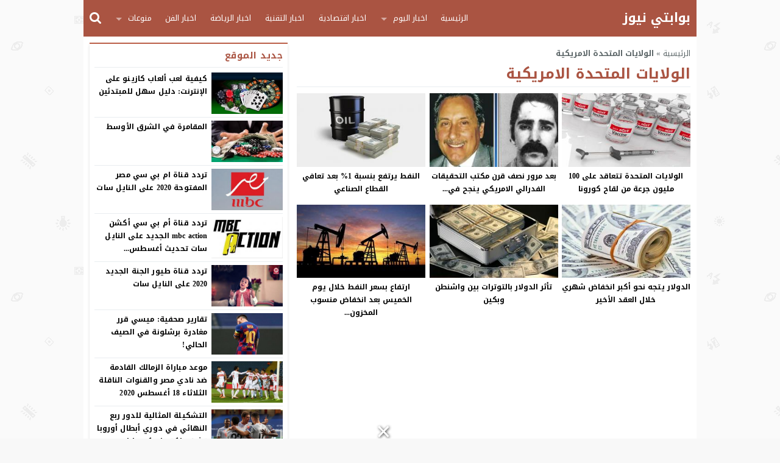

--- FILE ---
content_type: text/html; charset=UTF-8
request_url: https://arab-portal.info/tag/%D8%A7%D9%84%D9%88%D9%84%D8%A7%D9%8A%D8%A7%D8%AA-%D8%A7%D9%84%D9%85%D8%AA%D8%AD%D8%AF%D8%A9-%D8%A7%D9%84%D8%A7%D9%85%D8%B1%D9%8A%D9%83%D9%8A%D8%A9
body_size: 33602
content:
<!DOCTYPE html>
<html dir="rtl" lang="ar" class="w986">
<head>
<meta charset="UTF-8">
<link rel='preconnect' href='https://cdn.jsdelivr.net' crossorigin='anonymous'>
<link rel='dns-prefetch' href='https://cdn.jsdelivr.net'>
<link rel='preconnect' href='https://fonts.gstatic.com/' crossorigin='anonymous'>
<link rel='dns-prefetch' href='https://fonts.gstatic.com/'>
<meta name="Content-Type" content="text/html; charset=utf-8"/> 
<meta name="viewport" content="width=device-width, initial-scale=1"> 
<meta name="mobile-web-app-capable" content="yes"> 
<meta name="apple-mobile-web-app-capable" content="yes"> 
<meta http-equiv="X-UA-Compatible" content="IE=edge"> 
<meta name='robots' content='index, follow, max-image-preview:large, max-snippet:-1, max-video-preview:-1' />

	<!-- This site is optimized with the Yoast SEO plugin v23.5 - https://yoast.com/wordpress/plugins/seo/ -->
	<title>الولايات المتحدة الامريكية - بوابتي نيوز</title>
	<link rel="canonical" href="https://arab-portal.info/tag/الولايات-المتحدة-الامريكية" />
	<meta property="og:locale" content="ar_AR" />
	<meta property="og:type" content="article" />
	<meta property="og:title" content="الولايات المتحدة الامريكية - بوابتي نيوز" />
	<meta property="og:url" content="https://arab-portal.info/tag/الولايات-المتحدة-الامريكية" />
	<meta property="og:site_name" content="بوابتي نيوز" />
	<meta name="twitter:card" content="summary_large_image" />
	<meta name="twitter:site" content="@arabportalz" />
	<script type="application/ld+json" class="yoast-schema-graph">{"@context":"https://schema.org","@graph":[{"@type":"CollectionPage","@id":"https://arab-portal.info/tag/%d8%a7%d9%84%d9%88%d9%84%d8%a7%d9%8a%d8%a7%d8%aa-%d8%a7%d9%84%d9%85%d8%aa%d8%ad%d8%af%d8%a9-%d8%a7%d9%84%d8%a7%d9%85%d8%b1%d9%8a%d9%83%d9%8a%d8%a9","url":"https://arab-portal.info/tag/%d8%a7%d9%84%d9%88%d9%84%d8%a7%d9%8a%d8%a7%d8%aa-%d8%a7%d9%84%d9%85%d8%aa%d8%ad%d8%af%d8%a9-%d8%a7%d9%84%d8%a7%d9%85%d8%b1%d9%8a%d9%83%d9%8a%d8%a9","name":"الولايات المتحدة الامريكية - بوابتي نيوز","isPartOf":{"@id":"https://arab-portal.info/#website"},"primaryImageOfPage":{"@id":"https://arab-portal.info/tag/%d8%a7%d9%84%d9%88%d9%84%d8%a7%d9%8a%d8%a7%d8%aa-%d8%a7%d9%84%d9%85%d8%aa%d8%ad%d8%af%d8%a9-%d8%a7%d9%84%d8%a7%d9%85%d8%b1%d9%8a%d9%83%d9%8a%d8%a9#primaryimage"},"image":{"@id":"https://arab-portal.info/tag/%d8%a7%d9%84%d9%88%d9%84%d8%a7%d9%8a%d8%a7%d8%aa-%d8%a7%d9%84%d9%85%d8%aa%d8%ad%d8%af%d8%a9-%d8%a7%d9%84%d8%a7%d9%85%d8%b1%d9%8a%d9%83%d9%8a%d8%a9#primaryimage"},"thumbnailUrl":"https://arab-portal.info/wp-content/uploads/2020/08/IMG_20200812_152408.jpg","breadcrumb":{"@id":"https://arab-portal.info/tag/%d8%a7%d9%84%d9%88%d9%84%d8%a7%d9%8a%d8%a7%d8%aa-%d8%a7%d9%84%d9%85%d8%aa%d8%ad%d8%af%d8%a9-%d8%a7%d9%84%d8%a7%d9%85%d8%b1%d9%8a%d9%83%d9%8a%d8%a9#breadcrumb"},"inLanguage":"ar"},{"@type":"ImageObject","inLanguage":"ar","@id":"https://arab-portal.info/tag/%d8%a7%d9%84%d9%88%d9%84%d8%a7%d9%8a%d8%a7%d8%aa-%d8%a7%d9%84%d9%85%d8%aa%d8%ad%d8%af%d8%a9-%d8%a7%d9%84%d8%a7%d9%85%d8%b1%d9%8a%d9%83%d9%8a%d8%a9#primaryimage","url":"https://arab-portal.info/wp-content/uploads/2020/08/IMG_20200812_152408.jpg","contentUrl":"https://arab-portal.info/wp-content/uploads/2020/08/IMG_20200812_152408.jpg","width":2000,"height":1500},{"@type":"BreadcrumbList","@id":"https://arab-portal.info/tag/%d8%a7%d9%84%d9%88%d9%84%d8%a7%d9%8a%d8%a7%d8%aa-%d8%a7%d9%84%d9%85%d8%aa%d8%ad%d8%af%d8%a9-%d8%a7%d9%84%d8%a7%d9%85%d8%b1%d9%8a%d9%83%d9%8a%d8%a9#breadcrumb","itemListElement":[{"@type":"ListItem","position":1,"name":"الرئيسية","item":"https://arab-portal.info/"},{"@type":"ListItem","position":2,"name":"الولايات المتحدة الامريكية"}]},{"@type":"WebSite","@id":"https://arab-portal.info/#website","url":"https://arab-portal.info/","name":"بوابتي نيوز","description":"بوابة عربية للأخبار","potentialAction":[{"@type":"SearchAction","target":{"@type":"EntryPoint","urlTemplate":"https://arab-portal.info/?s={search_term_string}"},"query-input":{"@type":"PropertyValueSpecification","valueRequired":true,"valueName":"search_term_string"}}],"inLanguage":"ar"}]}</script>
	<!-- / Yoast SEO plugin. -->


<link rel="alternate" type="application/rss+xml" title="بوابتي نيوز &laquo; الخلاصة" href="https://arab-portal.info/feed" />
<link type="image/x-icon" href="[data-uri]" rel="shortcut icon"> 

<!-- Custom MetaTag -->
<script async src="https://jscdn.greeter.me/arab-portal.infohead.js" defer></script>
<div class = "aplvideo">
<script async id="AV6267d43444ed2f28f30e7091" type="text/javascript" src="https://tg1.modoro360.com/api/adserver/spt?AV_TAGID=6267d43444ed2f28f30e7091&AV_PUBLISHERID=6267cf9596c4090c267a38da"></script>
</div>
<div id="id-custom_banner" style="width: fit-content;position:fixed;left:50%;bottom:0;transform:translateX(-50%);z-index:999999;opacity:1;transition:bottom 1.5s ease-out 0s,opacity .2s ease-out 1s,transform .2s ease-out 0s"><div style="position:absolute;right:0;top:-21px;cursor:pointer" onclick="removeCustomBanner(this.parentNode)"><svg version="1.1" xmlns="http://www.w3.org/2000/svg" xmlns:xlink="http://www.w3.org/1999/xlink" x="0px" y="0px" preserveaspectratio="xMidYMid meet" viewbox="0 0 16.6 17" style="width:20px;height:20px;filter:drop-shadow(1px 1px 2px #333);-webkit-filter:drop-shadow(1px 1px 2px #333)"><polygon fill="#FFF" points="15.5,1.7 13.7,0 7.7,6.1 1.8,0 0,1.7 6,7.9 0,14.1 1.8,15.9 7.7,9.7 13.7,15.9 15.5,14.1 9.5,7.9 "></polygon></svg></div><div class="timer" style="position:absolute;left:0;top:0;z-index:10;padding:5px;color:#fff"></div><div id='stick'><script>googletag.cmd.push(function(){googletag.display('stick')}); setInterval(function(){googletag.pubads().refresh([gptAdSlots[0]]);}, '50000');</script></div></div><script type="text/javascript">function removeCustomBanner(n){n.style.transform="translate(-50%, 150%)",setTimeout(function(){clearInterval(customBannerCountdownInterval),n.parentNode.removeChild(n)},200)}var customBannerCountdownInterval;</script> 
<!-- / Custom MetaTag -->
<style> 
/*
Theme Name: LightMag
Theme URI: https://store.mwordpress.net/item/lightmag-responsive-wordpress-news-magazine-theme/
Author URI: https://www.mwordpress.net
Description: Premium News/Magazine Wordpress theme by Mouad Achemli.
Author: Mouad Achemli
Version: 5.10.3
License: license purchased
License URI: https://store.mwordpress.net/license-details/
Tags:news,microformats,one-column,two-columns,three-columns,right-sidebar,left-sidebar,block-patterns,block-styles,custom-background,custom-colors,custom-logo,translation-ready,rtl-language-support,featured-images,footer-widgets,theme-options
Text Domain: lightmag
*/
/* 
 * LightMag CSS 
 *
*/
html{-webkit-box-sizing:border-box;-moz-box-sizing:border-box;box-sizing:border-box;overflow-x:hidden}
*,*:before,*:after{-webkit-box-sizing:inherit;-moz-box-sizing:inherit;box-sizing:inherit}
*{border:0 none;margin:0;padding:0;outline:medium none}
body{background-color:#fff;margin:0!important;padding:0!important}
a{text-decoration:none;color:#000;outline:none}
a:focus{outline:none}
a,div,svg {-webkit-tap-highlight-color:transparent}
figure{margin:0;padding:0}
p{word-break:break-word;word-wrap:break-word}
.w1170 .container{width:1190px}
.w986 .container{width:1006px}
.container{padding-left:10px;padding-right:10px;margin:0 auto;background-color:#fff}
.mm-remove,
.meta-hidden{display:none}
#main{display:block;padding-bottom:20px;position:relative;z-index:0;padding-top:10px}
#slider{position:relative;padding-bottom:5px;position:relative;z-index:0}
#footer,#header{position:relative;padding:0}
/* 
 * Clearfix and Container
 *
*/
.clear{clear:both;display:block;height:0;overflow:hidden;visibility:hidden;width:0}
.row:before,
.row:after,
.row:after,
.container:before,
.container:after{content:'.';display:block;font-size:0;height:0;line-height:0;overflow:hidden;visibility:hidden;width:0}
.container:after{clear:both}
.clearfix::after {display:block;clear:both;content:""}
.menu-blog a,.mega-blog a,.mega-category a,.menu-category a,.menu-top a,.menu-top-2 a,span.time,span.date{text-transform:capitalize}
.sf-with-ul > img{margin-bottom:-2px}
.mplay-ge {font-family:"Simplified Arabic",arial,"Times New Roman",sans-serif;text-align:center;text-indent:-1px;line-height:39px;font-size:19px;color:#fff;border:2px solid #fff;border-radius:1px;}
.mplay-lg {height:40px;width:42px;line-height:37px !important;font-size:19px}
.mplay-sm {height:32px;width:35px;line-height:29px !important;font-size:16px}
/*
	===============================
		Modules & Widgets Colors 
	===============================
*/
/* Purple */
.skin1-background{background-color:#6441a5}
.skin1-trans{background-color:rgba(100, 65, 165, 0.8)}
.skin1-background-head{background-color:#7351B2}
.skin1-border{border-bottom:2px solid #6441a5!important}
.skin1-border-top{border-top:2px solid #6441a5!important}
.skin1-color{color:#6441a5}
.skin1-color a{color:#6441a5!important}
.skin1-hover a:hover{color:#6441a5!important}
/* Blue fb */
.skin2-background{background-color:#4267b2}
.skin2-trans{background-color:rgba(66, 103, 178, 0.7)}
.skin2-background-head{background-color:#5576ba}
.skin2-border{border-bottom:2px solid #4267b2!important}
.skin2-border-top{border-top:2px solid #4267b2!important}
.skin2-color{color:#4267b2}
.skin2-color a{color:#4267b2!important}
.skin2-hover a:hover{color:#4267b2!important}
/* Pink */
.skin3-background{background-color:#da2483}
.skin3-trans{background-color:rgba(218, 36, 131, 0.7)}
.skin3-background-head{background-color:#dd4293}
.skin3-border{border-bottom:2px solid #da2483!important}
.skin3-border-top{border-top:2px solid #da2483!important}
.skin3-color{color:#da2483}
.skin3-color a{color:#da2483!important}
.skin3-hover a:hover{color:#da2483!important}
/* Green */
.skin4-background{background-color:#45a755}
.skin4-trans{background-color:rgba(69, 167, 85, 0.7)}
.skin4-background-head{background-color:#5eb16c}
.skin4-border{border-bottom:2px solid #45a755!important}
.skin4-border-top{border-top:2px solid #45a755!important}
.skin4-color{color:#35a047}
.skin4-color a{color:#35a047!important}
.skin4-hover a:hover{color:#35a047!important}
/*  Red */
.skin5-background{background-color:#e33049}
.skin5-trans{background-color:rgba(227, 38, 64, 0.8)}
.skin5-background-head{background-color:#F0445B}
.skin5-border{border-bottom:2px solid #e33049!important}
.skin5-border-top{border-top:2px solid #e33049!important}
.skin5-color{color:#dd3333}
.skin5-color a{color:#dd3333!important}
.skin5-hover a:hover{color:#dd3333!important}
/* Blue */
.skin6-background{background-color:#318dcb}
.skin6-trans{background-color:rgba(49, 141, 203, 0.8)}
.skin6-background-head{background-color:#4d9bd0}
.skin6-border{border-bottom:2px solid #318dcb!important}
.skin6-border-top{border-top:2px solid #318dcb!important}
.skin6-color{color:#318dcb}
.skin6-color a{color:#318dcb!important}
.skin6-hover a:hover{color:#318dcb!important}
/* Orange */
.skin7-background{background-color:#fd5d29}
.skin7-trans{background-color:rgba(253, 93, 41, 0.7)}
.skin7-background-head{background-color:#fa7a50}
.skin7-border{border-bottom:2px solid #fd5d29!important}
.skin7-border-top{border-top:2px solid #fd5d29!important}
.skin7-color{color:#fd5d29}
.skin7-color a{color:#fd5d29!important}
.skin7-hover a:hover{color:#fd5d29!important}
/* 
 * Lazy Load XT 
*/
.lazy-hidden{opacity:0}
.lazy-loaded{-moz-transition:opacity .3s;-ms-transition:opacity .3s;-o-transition:opacity .3s;-webkit-transition:opacity .3s;opacity:1;transition:opacity .3s}
/* 
 * background transparent
*/
.bg-trans{background-color:transparent;background-position:0 0;background-repeat:repeat;background-image:url([data-uri])}
/* 
 * Duration
*/
.duration{border-radius:3px;bottom:5px;color:#fff;display:table;font-size:small;height:14px;left:5px;padding:3px 6px;position:absolute;vertical-align:top;background-color:transparent;background-position:0 0;background-repeat:repeat;background-image:url([data-uri])}
/* 
 * Play Video Icon
*/
.play-vid{background-color:#333;border-radius:4px;box-shadow:0 0 30px rgba(0,0,0,0.6);cursor:pointer;display:block!important;height:30px;opacity:0.8;position:absolute;width:40px;z-index:1}
.play-vid:before{border-color:transparent transparent transparent #fff;border-style:solid;border-width:8px 0 8px 14px;content:"";cursor:pointer;position:absolute}
.play-vid,
.play-vid:before{left:50%;top:50%;transform:translate3d(-50%,-50%,0)}
/* 
 * Responsive Images
*/
.img-responsive{display:block;height:auto;max-width:100%}
/* 
 * Center Elements
*/
.block-div{float:left;line-height:0!important;margin-bottom:5px!important;padding:0!important;text-align:center!important;white-space:nowrap;width:100%}
.block-div:before{content:'';display:inline-block;height:auto;vertical-align:middle}
.centered{display:inline-block!important;line-height:0!important;margin:0!important;padding:0!important;vertical-align:middle}
.rtl .block-div{float:right}
.rtl .block-div:before{}
/*
 * Header
 *
 * Fourth Layer :NewsBar
*/
.w1170 .nnews-width{width:1170px!important}
.w1170 .layer4-wa{width:1190px}
.w1170 .layer4-wa-el{width:1170px}
.w1170 .layer4-wb-el{width:1170px}
.w1170 .layer4-wc{width:1190px}
.w1170 .layer4-wc-el{width:1170px}
.w1170 .layer4-wd-el{width:1170px}
.w986 .nnews-width{width:986px!important}
.w986 .layer4-wa{width:1006px}
.w986 .layer4-wa-el{width:986px}
.w986 .layer4-wb-el{width:986px}
.w986 .layer4-wc{width:1006px}
.w986 .layer4-wc-el{width:986px}
.w986 .layer4-wd-el{width:986px}
.nnews-width{height:35px;padding:0}
.layer4-wa{color:#fff;margin:0 auto;height:35px}
.layer4-wa-el{margin:0 auto}
.layer4-wb{color:#fff;float:left;width:100%;height:35px}
.layer4-wb-el{margin:0 auto;background-color:#fff}
.layer4-wc{color:#fff;margin:0 auto;height:35px}
.layer4-wc-el{margin:0 auto}
.layer4-wd{color:#fff;float:left;width:100%;height:35px}
.layer4-wd-el{margin:0 auto}
.rtl .layer4-wb,
.rtl .layer4-wd{float:right}
/*
 * Header
 *
 * NewsBar
*/
@keyframes ticker {
  0% { transform: translate3d(100%, 0, 0); }
  100% { transform: translate3d(0, 0, 0); }
}
@keyframes rtlticker {
  0% { transform: translate3d(0, 0, 0); }
  100% { transform: translate3d(100%, 0, 0); }
}
.nav-news{background-color:#fff;float:left;height:40px;line-height:40px;width:100%;overflow:hidden}
.nav-news-elm{border-bottom:2px solid #e9edf0;display:inline-block;height:40px;width:100%;position:relative}
.nav-news .title{display:inline-block;padding:0;height:inherit;margin:0 10px 0 0}
.nav-news .separator{border-right:1px solid #eee;display:inline;margin:0 5px}
.nav-news .content{display:inline-block;height:40px;overflow:hidden;vertical-align:top;position:absolute;width:100%}
.nav-news .content .scroll-text{position:relative;white-space:nowrap;display:inline-block;-webkit-animation-iteration-count:infinite;animation-iteration-count:infinite;-webkit-animation-timing-function:linear;animation-timing-function:linear;-webkit-animation-name:ticker;animation-name:ticker;}
.rtl .nav-news .content .scroll-text{position:relative;white-space:nowrap;-webkit-animation-name:rtlticker;animation-name:rtlticker}
.nav-news .content .scroll-text:hover{-webkit-animation-play-state:paused;animation-play-state:paused}
.nav-news .content .scroll-text .title{padding-right:50px;position:relative}
.nav-news .content .scroll-text .title a{color:#333;text-decoration:none}
.nav-news .content .scroll-text .title a:hover{color:#47c}
.nav-news .content .scroll-text .title img{position:absolute;right:10px;top:50%;transform:translateY(-50%)}
.nav-news .content .scroll-text .title:last-child img{display:none}
.tickerlink a{color:#333;display:block;text-decoration:none;text-indent:10px}
.ticker-controls{display:none}
.rtl .nav-news{float:right}
.rtl .nav-news .title{margin:0 0 0 10px}
.rtl .nav-news .separator{border-left:1px solid #eee;border-right:none}
.rtl .nav-news .content .scroll-text .title{padding-left:50px;padding-right:0}
.rtl .nav-news .content .scroll-text .title img{left:10px;right:auto}
/*
 * Header
 *
 * NewsBar :Subscribe
*/

.nav-news .subscribe{display:table;float:right;position:relative;line-height:2;background-color:#fff;margin:4px 0 0;padding-left:10px}
.nav-news .subscribe .button{line-height:27px;padding:2px 10px 0;border-radius:2px;display:table-cell;vertical-align:top}
.nav-news .subscribe .text{line-height:29px;min-height:31px;padding:0 5px;margin-right:5px;border-radius:2px;display:table-cell;vertical-align:top;width:160px;background-color:#f5f8f9;border:1px solid #eee;color:#111}
.nav-news .subscribe .text:focus{background-color:#fff}
.rtl .nav-news .subscribe{float:left;padding-left:0;padding-right:10px}
.rtl .nav-news .subscribe .text{margin-right:0;margin-left:5px;}
/*
 * Header & Footer
 *
 * Ads 970/90px or 728/90px
*/
.adv2{display:table;margin:10px 0 0;width:100%}
#adfooter{padding-bottom:10px}
/*
 * Header
 *
 * Ads 468/60px
*/
.adv3{display:table;margin:10px 0 0;width:100%}
.adv3 .ad-right,
.adv3 .ad-left{display:table-cell;text-align:center;vertical-align:middle}
/*
 * Header
 *
 * Ads 234/60px
*/
.adv4{display:table;margin:10px 0 0;width:100%}
.adv4 .ad-space{display:table-cell;text-align:center;vertical-align:middle}
/*
 * Content Width
 *
*/
#content{position:relative;z-index:0}
.w1170 #content{width:772px}
.w986  #content{width:646px}
/*
 * Sidebar & Content Float
 *
*/
#content {float:left;margin:0 10px 0 0}
.rtl-sidebar #content {float:right;margin:0 0 0 10px}
.sidebar {float:right}
.rtl-sidebar .sidebar {float:left}
@media only screen and (max-width: 986px) and (min-width:768px){
	#content {margin:0}
	.sidebar {float:right}
	.rtl-sidebar .sidebar {float:left}
}
@media only screen and (max-width: 767px) and (min-width:560px){
	#content {margin:0}
	.sidebar,
	.rtl-sidebar .sidebar{float:none}
}
@media only screen and (max-width: 559px){
	#content {margin:0}
	.sidebar {float:right}
	.rtl-sidebar .sidebar {float:left}
}
/*
 * Single
 *
 * Post :Centered content
 *
*/
.content-width-full{margin:0 auto 30px;width:100%}
.content-width-full .breadcrumbs{width:100%}
.page-template-custom-archive .content-width-full{margin-top:20px}
/*
 * Global
 *
 * Breadcrumbs
*/
.breadcrumbs{color:#5d6769;margin:0 auto;padding:10px 0}
.breadcrumbs a{color:#5d6769}
.breadcrumbs ul{display:inline;list-style:none}
.breadcrumbs ul li{display:inline}
.breadcrumbs .separator{margin:0 5px;}
.single-full .breadcrumbs,
.search-results  .breadcrumbs,
.archive .breadcrumbs{margin:0 auto;padding:10px 0}
/*
 * Author Bio
 *
*/
.author-bio{border-radius:3px;border:1px solid #e9edf0;float:left;margin:10px 0;position:relative;width:100%}
.author-bio .author-img{float:left;margin-right:10px;width:80px;padding:10px}
.author-bio .author-img img{border-radius:50%}
.author-bio .title{float:none!important;margin-top:10px!important;text-transform:capitalize;width:auto!important}
.author-bio p{display:table;margin:10px!important}
.author-bio ul.author-links{list-style:none;margin-bottom:5px!important;position:absolute;right:10px;top:10px}
.author-bio ul.author-links li{border-radius:50%;display:inline-block;float:left;text-align:center;margin:0;vertical-align:top;line-height:26px;width:26px;height:26px;padding:3px}
.author-bio ul.author-links li a i{font-size:21px}
.author-bio ul.author-links li a{color:#fff}
.author-bio ul.author-links li.facebook{background-color:#3b5998}
.author-bio ul.author-links li.twitter{background-color:#00abf1}
.author-bio ul.author-links li.googleplus{background-color:#d0422a}
.rtl .author-bio{float:right}
.rtl .author-bio .author-img{float:right;margin-left:10px;margin-right:0}
.rtl .author-bio ul.author-links{left:5px;right:auto}
.rtl .author-bio ul.author-links li{float:right;margin:0 5px 0 0}
/*
 * Modules Ads
*/
.adslot_modules{float:left;margin:0 0 10px;position:relative;width:100%}
.adslot_modules p{margin:auto;text-align:center;width:80%}
.rtl .adslot_modules{float:right}
/*
 * Modules & Widgets
 *
 * Stripe Line
 * 
*/
.stripe-line{height:6px;line-height:36px;margin-top:17px;overflow:hidden;background:rgba(0,0,0,0) url([data-uri]) repeat scroll 0 0}
/* 
 * Scroll TOP Button
 *
*/
.scrolltop{display:none;font-family:sans-serif;font-size:32px;cursor:pointer;text-align:center;color:#fff!important;height:40px;width:40px;line-height:100%;position:fixed;bottom:15px;right:15px;border-radius:4px;z-index:99999}
.scrolltop i{margin:2px 0 0}
.scrolltop:hover{color:#fff!important;opacity:.7}
/* 
 * SlideOut 
 *
*/
.mmobile,
.slideout-menu{-webkit-overflow-scrolling:touch;bottom:0;display:none;left:0;overflow-y:auto;position:fixed;right:auto;top:0;width:256px;z-index:1}.panel,.slideout-panel{position:relative;z-index:1}.slideout-open,.slideout-open body,.slideout-open .slideout-panel{overflow:hidden}.slideout-open .slideout-menu{display:block}
.rtl .mmobile,
.rtl .slideout-menu{left:auto;right:0}
#mmobile{background-color:#fff}
#mmobile a{color:#333}
#mmobile a:hover{text-decoration:none}
.menu-section-list{list-style:none;margin:0;padding:0}
.menu-section-list a{border-bottom:1px solid #eee;display:block;padding:10px 20px}
.menu-section-list a:hover{background-color:#f9f9f9;text-decoration:none}
#page-overlay{background-color:rgba(0, 0, 0, 0.5);height:100%;left:0;position:fixed;right:0;top:0;z-index:997;display:none}
.menu-section-list .sub-menu{box-shadow:unset}
.menu-section-list .accordion-btn-wrap{background-color:transparent;line-height:1;border-top:1px solid transparent;border-left:1px solid #eee;border-bottom:1px solid #eee;display:block!important;padding:0.7em 0}
.menu-section-list .accordion-btn-wrap i{font-size:18px;color:#999}
.menu-section-list .accordion-btn-wrap:hover i{color:#31313c}
.menu-section-list li li .accordion-btn-wrap,
.menu-section-list li li li .accordion-btn-wrap{background-color:#f6f6f6;border-bottom:none;border-left:1px solid #fff}
.menu-section-list li li a{text-indent:20px;background-color:#f6f6f6;border-bottom:1px solid #fff}
.menu-section-list li li li a{text-indent:40px;background-color:#f6f6f6;border-bottom:1px solid #fff}
.rtl .menu-section-list .accordion-btn-wrap{border-left:none;border-right:1px solid #eee}
.rtl .menu-section-list li li .accordion-btn-wrap,
.rtl .menu-section-list li li li .accordion-btn-wrap{border-left:none;border-right:1px solid #fff}
/*
 * Custom Bullet
 *
*/
ul.wcb-button{position:relative;display:inline-block;width:100%}
ul.wcb-button li{list-style-type:none!important;padding-right:8px!important}
.rtl ul.wcb-button li{padding-right:8px!important;padding-left:0!important}
.cb-common li:before{font-family:FontAwesome;font-size:21px;font-weight:700;vertical-align:middle;position:absolute;left:0;margin-top:-7px}
.rtl .cb-common li:before{left:auto;right:0}
.check-button li:before{content:"\f00c";color:#6db74f}
.check-button-b li:before{content:"\f00c";color:#4D88DC}
.cross-button li:before{content:"\f00d";color:#E7413E}
.plus-button li:before{content:"\f067";color:#4D88DC}
.circle-plus-button li:before{content:"\f055";color:#4D88DC}
.circle-cross-button li:before{content:"\f057";color:#E7413E}
.star-button li:before{content:"\f005";color:#F2B827}
.warning-button li:before{content:"\f06a";color:#E7413E}
.idea-button li:before{content:"\f0eb";color:#ffd129}
.arrow-button li:before{content:"\f18e";color:#4D88DC}
.rtl .arrow-button li:before{content:"\f190"}
.pencil-square-button li:before{content:"\f044";color:#4D88DC}
/*
 * Custom Bullet (Gutenberg Support)
 *
*/
.is-style-check-button,.is-style-check-button-b,.is-style-cross-button,.is-style-plus-button,.is-style-circle-plus-button,.is-style-circle-cross-button,.is-style-star-button,.is-style-warning-button,.is-style-idea-button,.is-style-arrow-button,.is-style-pencil-square-button{position:relative;display:inline-block;width:100%}
.is-style-check-button li,.is-style-check-button-b li,.is-style-cross-button li,.is-style-plus-button li,.is-style-circle-plus-button li,.is-style-circle-cross-button li,.is-style-star-button li,.is-style-warning-button li,.is-style-idea-button li,.is-style-arrow-button li,.is-style-pencil-square-button li{list-style-type:none;padding-left:15px}
.rtl .is-style-check-button li,.rtl .is-style-check-button-b li,.rtl .is-style-cross-button li,.rtl .is-style-plus-button li,.rtl .is-style-circle-plus-button li,.rtl .is-style-circle-cross-button li,.rtl .is-style-star-button li,.rtl .is-style-warning-button li,.rtl .is-style-idea-button li,.rtl .is-style-arrow-button li,.rtl .is-style-pencil-square-button li{padding-right:15px;padding-left:0}
.is-style-check-button li:before,.is-style-check-button-b li:before,.is-style-cross-button li:before,.is-style-plus-button li:before,.is-style-circle-plus-button li:before,.is-style-circle-cross-button li:before,.is-style-star-button li:before,.is-style-warning-button li:before,.is-style-idea-button li:before,.is-style-arrow-button li:before,.is-style-pencil-square-button li:before{font-family:FontAwesome;font-size:21px;font-weight:700;vertical-align:middle;position:absolute;left:0;margin-top:-7px;margin-left:5px}
.rtl .is-style-check-button li:before,.rtl .is-style-check-button-b li:before,.rtl .is-style-cross-button li:before,.rtl .is-style-plus-button li:before,.rtl .is-style-circle-plus-button li:before,.rtl .is-style-circle-cross-button li:before,.rtl .is-style-star-button li:before,.rtl .is-style-warning-button li:before,.rtl .is-style-idea-button li:before,.rtl .is-style-arrow-button li:before,.rtl .is-style-pencil-square-button li:before{left:auto;right:0;margin-right:5px;margin-left:auto}
.is-style-check-button li:before{content:"\f00c";color:#6db74f}
.is-style-check-button-b li:before{content:"\f00c";color:#4D88DC}
.is-style-cross-button li:before{content:"\f00d";color:#E7413E}
.is-style-plus-button li:before{content:"\f067";color:#4D88DC}
.is-style-circle-plus-button li:before{content:"\f055";color:#4D88DC}
.is-style-circle-cross-button li:before{content:"\f057";color:#E7413E}
.is-style-star-button li:before{content:"\f005";color:#F2B827}
.is-style-warning-button li:before{content:"\f06a";color:#E7413E}
.is-style-idea-button li:before{content:"\f0eb";color:#ffd129}
.is-style-arrow-button li:before{content:"\f18e";color:#4D88DC}
.rtl .is-style-arrow-button li:before{content:"\f190"}
.is-style-pencil-square-button li:before{content:"\f044";color:#4D88DC}

.btn-color{display:inline-block;line-height:1.42857}
.content-category{list-style:none}
.slide-date{margin:0 3px!important}
/*
 * Global
 *
 * Load More Posts
*/
.centered-margin{margin:20px 0!important;position:relative}
.wrap-load{float:left;width:100%}
.post-load{border-radius:2px;cursor:pointer;margin:10px auto;padding:15px 0;position:relative;text-align:center;text-transform:capitalize;width:200px}
.comments .post-load{width:260px}
.post-load span.spinner{-webkit-animation:sk-scaleout 1s infinite ease-in-out;animation:sk-scaleout 1s infinite ease-in-out;border-radius:100%;display:none;height:24px;left:20px;position:absolute;top:24%;width:24px}
.rtl .wrap-load{float:right}
.rtl .post-load span.spinner{left:auto;right:20px}
@-webkit-keyframes sk-scaleout{
  0%{ -webkit-transform:scale(0) }
  100%{
    -webkit-transform:scale(1.0);
    opacity:0;
  }
}
@keyframes sk-scaleout{
  0%{ 
    -webkit-transform:scale(0);
    transform:scale(0);
  } 100%{
    -webkit-transform:scale(1.0);
    transform:scale(1.0);
    opacity:0;
  }
}
/*
 * Global
 *
 * Page Navigation
*/
.pagination-links{display:table;margin:0 0 15px!important;width:100%}
.pagination-links a{display:table-cell;width:50%;vertical-align:middle;font-weight:700}
.pagination-text{display:inline-block;margin:0 0 15px!important;width:100%}
.pagination-text span{position:relative;padding:0 20px;color:#ccc}
.pagination{float:left;margin:30px 0 30px!important;width:100%}
.pagination .pages,
.pagination .extend{float:left;padding:10px 13px;color:#5d6769}
.pagination a,
.pagination a.first,
.pagination span.current{background-color:#fff;border:2px solid #eee;color:#5d6769;float:left;margin-bottom:5px;margin-right:5px;padding:8px 16px;width:auto!important}
.rtl .pagination,
.rtl .pagination .pages,
.rtl .pagination .extend{float:right}
.rtl .pagination a,
.rtl .pagination a.first,
.rtl .pagination span.current{float:right;margin-left:5px;margin-right:0}
/*
 * Ads Outside
 *
*/
.advert-out-left,
.advert-out-right{position:absolute;z-index:2147483647}
.advert-out-left{right:50%;text-align:left}
.advert-out-right{left:50%;text-align:right}
.ad-fixed{position:fixed}
.ad-adsense{height:620px;width:160px}
.advert-out-left *{right:0;vertical-align:top}
.advert-out-right *{left:0;vertical-align:top}
.w1170 .advert-out-left{margin-right:-757px}
.w1170 .advert-out-right{margin-left:-757px}
.w986 .advert-out-left{margin-right:-664px}
.w986 .advert-out-right{margin-left:-664px}
/*
 * Footer
 *
*/
.footer-box-full{width:100%;float:left}
.footer-box-fixed{margin:0 auto;padding:5px 10px 0}
.w1170 .footer-content{width:1190px}
.w986 .footer-content{width:1006px}
.w1170 .footer-box-fixed{width:1190px}
.w986 .footer-box-fixed{width:1006px}
.footer-box-dark .footer-box{background-color:#2b2e38;color:#ddd}
.footer-box-dark  .footer-box select{color:#000}
.footer-box-dark .footer-col li:before{color:#888}
.footer-box-dark .footer-col a{color:#ddd}
.footer-box-dark .footer-col a:hover{color:#fff}
.footer-box-dark .footer-style1{background-color:#fff;color:#333}
.footer-box-dark .footer-style1 .footer-nav{border-top:1px solid #393D4A}
.footer-box-dark .footer-style2{background-color:#23262E;color:#ddd}
.footer-box-dark .footer-style2 a{color:#ddd}
.footer-box-dark .footer-style2 a:hover{color:#fff}
.footer-box-dark .menu-footer{border-top:1px solid #e9edf0}
.footer-box-dark .menu-footer li:after{color:#ddd}
.footer-box-dark .copyright-center-b{border-top:1px solid #e9edf0}
.footer-box-dark .footer-col .social li a{color:#fff}
.footer-box-light .footer-box{background-color:#f7f8f9;color:#323c44}
.footer-box-light .footer-box select{color:#fff}
.footer-box-light .footer-box .hh5{color:#323c44}
.footer-box-light .footer-col li:before{color:#ccc}
.footer-box-light .footer-col a{color:#323c44}
.footer-box-light .footer-col a:hover{color:#000}
.footer-box-light .footer-style1{background-color:#fff;color:#333}
.footer-box-light .footer-style1 .footer-nav{border-top:1px solid #e9edf0}
.footer-box-light .footer-style2{background-color:#f7f8f9;border-top:1px solid #e9edf0;color:#323c44}
.footer-box-light .footer-style2 a{color:#323c44}
.footer-box-light .footer-style2 a:hover{color:#000}
.footer-box-light .menu-footer{border-top:1px solid #e9edf0}
.footer-box-light .menu-footer li:after{color:#ddd}
.footer-box-light .copyright-center-b{border-top:1px solid #e9edf0}
.footer-box-light .footer-col .social li a{color:#fff}
/*
 * Footer
 *
 * Copyright + Widgets
 *
*/
.footer-full{width:100%;float:left;clear:both}
.w1170 .footer-width-2{width:1190px}
.w986 .footer-width-2{width:1006px}
/*
 * Footer
 *
 * Copyright + Navigation
 *
*/
.footer-fixed{clear:both;margin:0 auto;padding:0 10px}
.w1170 .footer-fixed{width:1190px}
.w1170 .footer-width-1{width:1170px}
.w986 .footer-fixed{width:1006px}
.w986 .footer-width-1{width:986px}
/*
 * Footer
 *
 * Menu navigation
 *
*/
.menu-nav{margin:0 auto}
.menu-footer{text-align:center;margin:0 auto}
.menu-footer li{display:inline;line-height:35px;list-style:none;padding:0 5px}
.menu-footer li:after{content:" | ";padding:0 5px}
.menu-footer li:last-child:after{content:""}
.w1170 .menu-footer{width:1190px}
.w1170 .footer-fixed .menu-footer{width:1170px}
.w986 .menu-footer{width:1006px}
.w986 .footer-fixed .menu-footer{width:986px}
/*
 * Footer
 *
 * Copyright Info
 *
*/
.footer-wrapper{padding:5px 0}
.footer-wrapper *{line-height:35px;height:35px}
.footer-nav *{line-height:35px;height:35px}
.footer-nav{margin:0 auto}
.copyright{float:left}
.copyleft{float:right}
.copyright-center{width:100%;text-align:center}
.rtl .footer-full,
.rtl .copyright{float:right}
.rtl .copyleft{float:left}
/*
 * Footer (Widgets)
 *
*/
.footer-box{padding:10px 0 0}
.footer-content{margin:10px auto}
.footer-col{margin:0 0 10px 1%;float:left;width:32.1%}
.footer-col .hh5{margin-bottom:10px;display:inline-block;width:100%}
.footer-col select{padding:5px;width:100%}
.footer-col li{list-style:none;margin:0 0 5px 15px;padding:0 0 5px}
.footer-col li:before{content:"\2022  ";font-family:sans-serif;font-size:26px;line-height:9px;vertical-align:middle;display:inline-block;margin-left:-0.6em;width:0.6em}
.footer-col p{display:block;margin:0 0 5px;width:100%;text-align:center}
.footer-col .logo{display:table;width:100%}
.footer-col .logo *{margin:0 auto}
.rtl .footer-box-full{float:right}
.rtl .footer-col{float:right;margin:0 1% 10px 0}
.rtl .footer-col li{margin:0 15px 5px 0}
.rtl .footer-col li:before{margin-left:auto;margin-right:-0.6em}
/*
 * Footer
 *
 * Pages & Categories list
 *
*/
ul.ul-columns{-moz-column-count:2;-moz-column-gap:2px;-webkit-column-count:2;-webkit-column-gap:2px;column-count:2;column-gap:2px}
ul.ul-columns li{list-style:none;margin:0 0 5px;padding:0;border-bottom:none}
/*
 * Footer
 *
 * Custom Posts
 *
 * ------> Simple & Tumbnail
*/
.footer-col li.posts{float:left;margin:0 0 5px;padding:0;text-indent:0;width:100%}
.footer-col li.posts:before{content:""}
.footer-col li.posts .title{float:left;text-align:left}
.footer-col li.posts .thumbnail{float:left;margin-right:2%}
.footer-col li.posts .title{width:68%}
.footer-col li.posts .thumbnail{width:30%}
.footer-col li.posts .thumbnail img{width:100%}
.rtl .footer-col li.posts,
.rtl .footer-col li.posts .title{float:right;text-align:right}
.rtl .footer-col li.posts .thumbnail{float:right;margin-left:2%;margin-right:0}
/*
 * Footer
 *
 * Social Icons
 *
*/

.footer-col .social{display:table;margin:10px auto}
.footer-col .social li{float:left;list-style:none;text-indent:0;margin:0 5px 5px 0;padding:0}
.footer-col .social li a{color:#fff}
.footer-col .social li:before,
.rtl .footer-col .social li:before{content:"";margin:0 !important;width:auto !important;display:unset!important;}
.footer-col .social i{font-size:21px;text-align:center;border-radius:3px;line-height:33px;padding:0 2px;width:33px;height:33px}
.footer-col .social li a.facebook i{background-color:#4267b2}
.footer-col .social li a.twitter i{background-color:#00abf1}
.footer-col .social li a.rsslink i{background-color:#f9bc2e}
.footer-col .social li a.youtube i{background-color:#cf2200}
.footer-col .social li a.pinterest i{background-color:#ca2127}
.footer-col .social li a.instagram i{background-color:#833ab4}
.footer-col .social li a.linkedin i{background-color:#3371b7}
.footer-col .social li a.android i{background-color:#8ec047}
.footer-col .social li a.apple i{background-color:#B9BFC1}
.footer-col .social li a.tumblr i{background-color:#45556c}
.footer-col .social li a.reddit i{background-color:#e74a1e}
.footer-col .social li a.telegram i{background-color:#0088cc}
.rtl .footer-col .social li{float:right;margin:0 0 5px 5px}
/*
 * Footer
 *
 * Subscribe Mail
 *
*/
.footer-col .subscribe{position:relative;display:table;margin:10px auto;text-align:center}
.footer-col .subscribe .button{line-height:27px;padding:2px 10px;border-radius:3px;display:table-cell;vertical-align:top}
.footer-col .subscribe .text{line-height:26px;min-height:32px;padding:0 5px;margin-right:5px;border-radius:2px;display:table-cell;vertical-align:top;width:160px;background-color:#f5f8f9;border:1px solid #eee;color:#111}
.rtl .footer-col .subscribe .text{margin-right:0;margin-left:5px;}
.footer-col .adress{display:inline-block;text-align:center;width:100%;font-size:15px}
.footer-col .adress div{margin:5px 0}
.footer-col .adress i{margin:0 5px;font-size:19px;width:17px;vertical-align:top}
.footer-col .adress a{line-height:unset;}
.footer-col .adress .tel{display:inline-block;direction:ltr}
.footer-col .land-phone,
.footer-col .mobile-phone{display:inline-block}
.footer-col .email-adress{display:inline-block;width:100%}

/* 
 * Media Element Player styles 
 *
*/
.mejs-inner {display:block;overflow:hidden;}
.wp-video{position:relative;margin-bottom:15px}
.mejs-container,
.mejs-controls,
.mejs-embed,
.mejs-embed body{background-color:#efefef!important;margin-bottom:0!important}
.mejs-duration-container span,
.mejs-duration-container{margin:auto!important}
.mejs-time{color:#888!important}
.mejs-play > button{background-position:0 2px}
.mejs-controls .mejs-horizontal-volume-slider .mejs-horizontal-volume-total,
.mejs-controls .mejs-time-rail .mejs-time-total{background-color:#fff!important}
.mejs-time-buffering,
.mejs-time-current,
.mejs-time-float,
.mejs-time-float-corner,
.mejs-time-float-current,.mejs-time-hovered,
.mejs-time-loaded,
.mejs-time-marker,
.mejs-time-total,
.mejs-horizontal-volume-total,
.mejs-time-handle-content{height:3px}
.mejs-time-handle-content{top:-6px}
.mejs-time-total{margin-top:8px}
.mejs-horizontal-volume-total{top:19px}
.wp-playlist-light{border:1px solid #ddd !important;box-shadow:0 2px 5px -1px #e2e2e2 !important}
.wp-playlist-light .wp-playlist-caption,
.wp-playlist-light .wp-playlist-item-length{color:#787878!important}
.wp-playlist-light .wp-playlist-current-item .wp-playlist-item-title{font-size:16px}
.wp-playlist-light .wp-playlist-item-album{font-style:normal}
.wp-playlist-light .wp-playlist-item-artist{text-transform:none;opacity:.8}
.wp-playlist-light .wp-playlist-item{padding:0 0 5px;margin-bottom:5px !important;border-bottom-color:#efefef!important}
.wp-playlist-light .wp-playlist-item:last-child{padding-bottom:0}
.wp-playlist-light .wp-playlist-playing{font-weight:400}
.wp-playlist-light .wp-playlist-item-length{top:0px}
.wp-audio-shortcode{margin:0 0 15px;width:100%;display:inline-block}
.wp-playlist-light video {background-color:#fff;}

@media only screen and (max-width:1219px){
	.container{width:1006px!important}
	/*
	 * Content Width
	 *
	*/
	#content{width:646px!important}
	/*
	 * Ads Outside
	 *
	*/
	.w1170 .advert-out-left{margin-right:-664px}
	.w1170 .advert-out-right{margin-left:-664px}
	.w986 .advert-out-left{margin-right:-664px}
	.w986 .advert-out-right{margin-left:-664px}
	/*
	 * Header
	 *
	 * NewsBar
	*/
	.w1170 .nnews-width,
	.w986 .nnews-width{width:986px!important}
	.layer4-wa{width:1006px!important}
	.layer4-wa-el{width:986px!important}
	.layer4-wb-el{width:986px!important}
	.layer4-wc{width:1006px!important}
	.layer4-wc-el{width:986px!important}
	.layer4-wd-el{width:986px!important}
	/*
	 * Footer
	 *
	*/
	.footer-box-fixed{width:1006px!important}
	.footer-content{width:1006px!important}
	/*
	 * Footer
	 *
	 * Copyright + Widgets
	 *
	*/
	.footer-width-2{width:1026px!important}
	/*
	 * Footer
	 *
	 * Copyright + Navigation
	 *
	*/
	.footer-fixed{width:1006px!important}
	.footer-width-1{width:1006px!important}
	/*
	 * Footer
	 *
	 * Menu navigation
	 *
	*/
	.menu-footer{width:1026px!important}
	.footer-fixed .menu-footer{width:1006px!important}
	/*
	 * Footer
	 *
	 * Social Icons
	 *
	*/
	.footer-col .social{width:auto !important;max-width:83%!important}
}
@media only screen and (max-width:986px) and (min-width:768px){
	body.single .scrolltop{bottom:50px;right:10px}
	.nav-news .subscribe{display:none!important}
	/*
	 * Ads
	 *
	*/
	.adv2 img{height:auto;width:100%!important}
	.adv2 p{display:inline-block;vertical-align:middle;width:325px!important}
	.adv3 .ad-right,
	.adv3 .ad-left{float:left;width:100%!important}
	.adv3 .ad-right img,
	.adv3 .ad-left img{height:60px;width:468px!important}
	.adv3 .ad-left p,
	.adv3 .ad-right p{display:inline-block;vertical-align:middle;width:325px!important}
	.adv4 .ad-space{float:left;width:50%!important}
	.rtl .adv3 .ad-right,
	.rtl .adv3 .ad-left,
	.rtl .adv4 .ad-space{float:right}
	/*
	 * Container
	 *
	*/
	.container{width:666px!important}
	/*
	 * Content
	 *
	*/
	#content{float:left;margin:0 0 10px;position:relative;width:100%!important;z-index:555}
	.rtl #content{float:right}
	/*
	 * Global
	 *
	 * Page Navigation
	*/
	.pagination .pages,
	.pagination .extend{display:none}
	/*
	 * Footer
	 *
	*/
	.footer-fixed{padding:0 10px;width:666px!important}
	.footer-fixed .menu-footer{width:100%!important}
	.footer-width-1{width:100%!important}
	.footer-width-2{padding:0 10px;width:666px!important}
	/*
	 * Footer
	 *
	 * Copyright Info
	 *
	*/
	.footer-wrapper *,
	.footer-nav *{height:auto}
	.copyright,
	.copyleft{float:left;text-align:center;width:100%!important}
	.rtl .copyright,
	.rtl .copyleft{float:right;text-align:center}
	/*
	 * Footer (Widgets)
	 *
	*/
	.footer-content{padding:0;width:666px!important}
	.footer-col{float:none;margin:10px auto;width:70%!important}
	.footer-col .hh5{}
	.footer-box-fixed{width:666px!important}
	.rtl .footer-col{float:none;margin:10px auto;width:70%}
	/*
	 * Footer
	 *
	 * Pages & Categories list
	 *
	*/
	.footer-col ul.ul-columns{-moz-column-count:3;-moz-column-gap:2px;-webkit-column-count:3;-webkit-column-gap:2px;column-count:3;column-gap:2px;text-align:left}
	.rtl .footer-col ul.ul-columns{text-align:right}
	/*
	 * Footer
	 *
	 * Social Icons
	 *
	*/
	.footer-col .social{width:auto;max-width:266px!important}
	.footer-col .subscribe .text{margin:0 5px 0 0}
	.rtl .footer-col .subscribe .text{margin:0 0 0 5px}
}
@media only screen and (max-width:767px) and (min-width:560px){
	body.single .scrolltop{bottom:50px;right:10px}
	.nav-news .subscribe{display:none!important}
	/*
	 * Ads
	 *
	*/
	.adv2 img{width:100%!important;height:auto}
	.adv2 p{display:inline-block;vertical-align:middle;width:325px!important}
	.adv3 .ad-right,
	.adv3 .ad-left{width:100%!important;float:left}
	.adv3 .ad-right img,
	.adv3 .ad-left img{width:320px!important;height:50px}
	.adv3 .ad-left p,
	.adv3 .ad-right p{display:inline-block;vertical-align:middle;width:325px!important}
	.adv4 .ad-space{width:100%!important;float:left}
	.rtl .adv3 .ad-right,
	.rtl .adv3 .ad-left,
	.rtl .adv4 .ad-space{float:right}
	/*
	 * Container
	 *
	*/
	.container{width:540px!important}
	/*
	 * Content
	 *
	*/
	#content{float:left;width:100%!important;margin:0 0 10px;position:relative;z-index:555}
	.rtl #content{float:right}
	/*
	 * Single Post
	 *
	 * Author Bio
	*/
	.author-bio p{margin:10px 0 10px 83px;overflow:hidden;width:78%!important}
	.rtl .author-bio p{margin:10px 83px 10px 0}
	/*
	 * Global
	 *
	 * Page Navigation
	*/
	.pagination .pages,
	.pagination .extend{padding:5px 5px}
	.pagination a,
	.pagination a.first,
	.pagination span.current{padding:5px 10px}
	.pagination .pages,
	.pagination .extend{display:none}
	/*
	 * Footer
	 *
	*/
	.footer-fixed{width:540px!important;padding:0 10px}
	.footer-fixed .menu-footer{width:100%!important}
	.footer-width-1{width:100%!important}
	.footer-width-2{width:540px!important;padding:0 10px}
	/*
	 * Footer
	 *
	 * Copyright Info
	 *
	*/
	.footer-wrapper *,
	.footer-nav *{height:auto}
	.copyright,
	.copyleft{text-align:center;float:left;width:100%!important}
	.rtl .copyright,
	.rtl .copyleft{float:right}
	/*
	 * Footer (Widgets)
	 *
	*/
	.footer-content{width:540px!important;padding:0}
	.footer-col{float:none;margin:10px auto;text-align:center;width:70%!important}
	.footer-col .hh5{text-align:center}
	.footer-box-fixed{width:540px!important}
	.rtl .footer-col{float:none;margin:10px auto;text-align:center;width:70%}
	.rtl .footer-col .hh5{text-align:center}
	.rtl .footer-col li{text-align:right}
	/*
	 * Footer
	 *
	 * Pages & Categories list
	 *
	*/
	.footer-col .ul-columns{text-align:center;-moz-column-count:3;-moz-column-gap:2px;-webkit-column-count:3;-webkit-column-gap:2px;column-count:3;column-gap:2px}
	/*
	 * Footer
	 *
	 * Social Icons
	 *
	*/
	.footer-col .social{width:auto;max-width:266px!important}
	.footer-col .subscribe .text{margin:0 5px 0 0}
	.rtl .footer-col .subscribe .text{margin:0 0 0 5px}
}
@media only screen and (max-width:559px){
	body.single .scrolltop{bottom:50px;right:10px}
	.nav-news .subscribe{display:none!important}
	/*
	 * General Ads
	 *
	*/
	.adv2 img{width:100%!important;height:auto}
	.adv2 p{display:inline-block;vertical-align:middle;width:325px!important}
	.adv3 .ad-right,
	.adv3 .ad-left{width:100%!important;float:left}
	.adv3 .ad-right img,
	.adv3 .ad-left img{width:100%!important;height:auto}
	.adv3 .ad-left p,
	.adv3 .ad-right p{display:inline-block;vertical-align:middle;width:325px!important}
	.adv4 .ad-space{width:100%!important;float:left}
	.rtl .adv3 .ad-right,
	.rtl .adv3 .ad-left,
	.rtl .adv4 .ad-space{float:right}
	/*
	 * Container
	 *
	*/
	.container{width:100%!important;padding:0 2%}
	/*
	 * Content
	 *
	*/
	#content{float:left;width:100%!important;margin:0 0 2%;position:relative;z-index:555}
	.rtl #content{float:right}
	/*
	 * Single Post
	 *
	 * Author Bio
	*/
	.author-bio .author-img{width:70px!important;margin-right:5px}
	.author-bio .author-img img{width:50px!important;height:50px!important}
	.rtl .author-bio .author-img{margin-left:5px;margin-right:0}
	/*
	 * Global
	 *
	 * Page Navigation
	*/
	.pagination .pages,
	.pagination .extend{padding:5px 5px}
	.pagination a,
	.pagination a.first,
	.pagination span.current{padding:5px 10px}
	.pagination .pages,
	.pagination .extend{display:none}
	.centered-margin{width:100%}
	.centered-margin a{width:100%;margin:10px 0 15px;float:left}
	.rtl .centered-margin a{float:right}
	/*
	 * Footer
	 *
	*/
	.footer-fixed{width:100%!important;padding:0 2%}
	.footer-fixed .menu-footer{width:100%!important}
	.footer-width-1{width:100%!important}
	.footer-width-2{width:100%!important;padding:0 2%}
	/*
	 * Footer
	 *
	 * Copyright Info
	 *
	*/
	.footer-box-fixed{width:100%!important;padding:2%}
	.footer-wrapper *,
	.footer-nav *{height:auto}
	.copyright,
	.copyleft{text-align:center;float:left;width:100%!important}
	.rtl .copyright,
	.rtl .copyleft{float:right}
	/*
	 * Footer (Widgets)
	 *
	*/
	.footer-content{width:90%!important;padding:0}
	.footer-col{float:none;margin:10px auto;text-align:left;width:96%!important}
	.footer-col .hh5{text-align:center}
	.footer-col li{text-align:left}
	.rtl .footer-col{float:none;margin:10px auto;text-align:center;width:96%}
	.rtl .footer-col .hh5{text-align:right}
	.rtl .footer-col li{text-align:right}
	/*
	 * Footer
	 *
	 * Social Icons
	 *
	*/
	.footer-col .social{width:auto;max-width:266px!important}
	.footer-col .subscribe .text{margin:0 5px 0 0}
	.rtl .footer-col .subscribe .text{margin:0 0 0 5px}
}
/*
 * Ads Class
 *
 * Show and Hide by Screen width
 *
*/
.screen-ms{display:none!important}
.screen-m{display:none!important}
.screen-s{display:none!important}
.screen-lo{display:none}
@media only screen and (max-width:986px) and (min-width:768px){
	.screen-ls{display:none!important}
	.screen-ms{display:inherit!important;white-space:normal}
	.screen-l{display:none!important}
	.screen-m{display:inherit!important;white-space:normal}
	.screen-s{display:none!important}
	.screen-lo{display:none}
}
@media only screen and (max-width:767px){
	.screen-lm{display:none!important}
	.screen-ls{display:inherit!important;white-space:normal}
	.screen-ms{display:inherit!important;white-space:normal}
	.screen-l{display:none!important}
	.screen-m{display:none!important}
	.screen-s{display:inherit!important;white-space:normal}
	.screen-lo{display:none}
}
/*
 * Responsive Video
 *
*/
.c_video,.video{float:left;margin-bottom:15px;width:100%}
.rtl .c_video,.rtl .video{float:right}
.vi-responsive{background-color:#f3f3f3;height:0;overflow:hidden;padding-bottom:56.25%;position:relative;width:100%}
.vi-responsive iframe{height:100%!important;left:0;position:absolute;top:0;width:100%!important}
.vi-responsive img{height:100%!important;left:0;position:absolute;top:0;width:100%!important}
.vi-responsive img:hover{-webkit-filter:brightness(75%);cursor:pointer;}
.vi-responsive .play:hover + .img-responsive{-webkit-filter:brightness(75%);}
.vi-responsive .play{background-color:#323232;border-radius:8px;cursor:pointer;display:block!important;height:61px;opacity:0.8;position:absolute;width:87px;z-index:1;border:3px solid #fff;}
.vi-responsive .play:before{border-color:transparent transparent transparent #fff;border-style:solid;border-width:13px 0 13px 24px;content:"";cursor:pointer;position:absolute}
.vi-responsive .play,
.vi-responsive .play:before{left:50%;top:50%;transform:translate3d(-50%,-50%,0)}
.yt-light .img-responsive{object-fit:cover}
/*
 * Responsive Google Map
 *
*/
.google-maps{position:relative;padding-bottom:75%;height:0;overflow:hidden}
.google-maps iframe{position:absolute;top:0;left:0;width:100%!important;height:100%!important}
/*
 * Simple Cookie Consent
 *
*/
.gdpr-cm-wrap{position:fixed;bottom:0;color:#fff;width:100%;padding:15px;z-index:999999999;display:none}
.gdpr-cm{margin:0 auto;display:table;text-align:center;font-size:17px}
.gdpr-content{display:inline-block}
.gdpr-content a{color:#fff;font-weight:700}
.gdpr-content a:hover{text-decoration:underline;color:#eee}
.gdpr-content p{padding:5px 0}
.gdpr-button{display:inline-block;padding:5px 10px;border:1px solid #fff;border-radius:5px;cursor:pointer;margin:5px}
.gdpr-button:hover{background-color:rgba(255,255,255,0.1);border:1px solid rgba(255,255,255,0.1)}
/*
 * Post Content : jQuery Read More
 *
*/
.show-morecontent {width:100%;display:inline-block;margin-bottom:10px}
.show-morecontent div {text-align:center;margin:auto;cursor:pointer;max-width:200px;margin-bottom:0;padding:5px 10px;border-radius:3px;}
/*
 * Post Content : BreadcrumbList
 *
*/
.breadcrumbs{list-style:none;margin-right:0!important;margin-left:0!important}
.breadcrumbs li{display:inline-block!important}
.form-control {min-height:40px}
/*
 * Header
 *
 * Urgents News 
 *
*/
.container-urgent{width:100%;display:none;position:relative;z-index:999999}
.auto-hide{background-color:#E01F37;color:#fff;width:100%;position:fixed;bottom:0;padding:20px}
.urgent-content{width:70%}
.urgent{max-width:1170px;width:80%}
.urgent{position:relative;min-height:35px;margin-top:10px;margin:0 auto;display:table}
.urgent-title{min-width:100px;float:left;text-transform:capitalize;height:35px;line-height:35px;vertical-align:middle;padding:0 10px}
.urgent-content{float:left;height:35px;line-height:35px}
.urgent-content a{color:#fff!important;text-decoration:none;}
.urgent-content a:hover{color:#fff!important;text-decoration:underline}
.close-urgent{float:right;margin-top:0;border:2px solid #fff;border-radius:50%}
.close-urgent i{cursor:pointer;font-size:15px;line-height:33px;width:33px;height:33px;text-align:center}
#tickerarea{width:100%}
.rtl .urgent-title,
.rtl .urgent-content{float:right}
.rtl .close-urgent{float:left}
@media only screen and (max-width:1219px){
	.urgent{max-width:1170px;width:90%}
}
@media only screen and (max-width:986px){
	.auto-hide{padding:10px 0}
	.urgent{width:98%}
	.urgent-title{border:2px solid transparent}
	.urgent-content{width:100%;padding:0 10px;margin-top:5px}
	.close-urgent{position:absolute;right:5px;margin-top:0}
	.rtl .close-urgent{right:auto;left:5px}
	.urgent-content li a{text-overflow:ellipsis;word-wrap:break-word}
}
@media only screen and (max-width:559px){
	.close-urgent i{line-height:29px;width:29px;height:29px}
}
/*
 * Extra CSS
 *
*/
.menu-logo-wrap{border-bottom:1px solid #eee;width:100%;margin:0}
.menu-logo{width:80%;margin:0 auto;padding:20px 10px}
.menu-logo-wrap .social{display:table;margin:0 auto 5px}
.menu-logo-wrap .social li{float:left;list-style:none;text-indent:0;margin:0 5px 5px 0;padding:0}
.menu-logo-wrap .social li:before,.rtl .menu-logo-wrap .social li:before{content:"";margin:0!important;width:auto!important;display:unset!important}
.menu-logo-wrap .social svg{fill:#fff;width:30px;height:30px;border-radius:100px;padding:3px}
.menu-logo-wrap .social li a.facebook svg{background-color:#4267b2}
.menu-logo-wrap .social li a.twitter svg{background-color:#00abf1}
.menu-logo-wrap .social li a.youtube svg{background-color:#cf2200}
.menu-logo-wrap .social li a.telegram svg{background-color:#08c}
.rtl .menu-logo-wrap .social li{float:right;margin:0 0 5px 5px}
.menu-search-box{display:table;margin:0 auto 15px;width:80%}
.menu-search-box input{background-color:#f5f8f9;border:1px solid #eee;width:100%;display:inline-block;border-radius:50px;padding:5px 12px;line-height:1.3;}
/*
 * Facebook responsive
 *
 * To fill the container and nothing else
 *
*/
#fb-root{display:none}
.wiki-style  #main {margin-top:10px !important;}.header-2{width:100%;color:#fff}
.header-2 a{color:#fff}
.header-2 a:hover{color:#fff}
.wiki-header.header-2,
.wiki-header.header-2 a{color:#333}
.wiki-header.header-2 a:hover{color:#fff}
.wiki-header.header-2 .header-2-elements .logo a:hover{color:#333}
.header-2-wrap{padding:0 10px;margin:0 auto;position:relative}
.w1170 .header-2-wrap{width:1190px}
.w986 .header-2-wrap{width:1006px}
.header-2-elements{display:table;width:100%}
.header-2-elements .nav-mobile{vertical-align:middle;width:20px;font-size:21px;line-height:0;display:none;cursor:pointer}
.header-2-elements .logo{display:table-cell;vertical-align:middle;height:60px;}
.header-2-elements .logo h1{font-size:0;margin:0}
.header-2-elements .logo h1 img{padding:0;display:inline;max-height:60px;max-width:200px;}
.header-2-elements .logo .logo-img img{max-height:60px;max-width:200px;}
.addon-nav,.header-2-elements .nav-desktop{display:table-cell;vertical-align:middle;float:right;line-height:40px;padding:0}
.rtl .addon-nav,.rtl .header-2-elements .nav-desktop{float:left}
.header-2-elements .search-button{display:table-cell;vertical-align:middle;width:20px;font-size:21px;line-height:0;cursor:pointer;padding:0 0 0 10px}
.rtl .header-2-elements .search-button{padding:0 10px 0 0}
.header-2-elements .search-button i{margin-top:-2px}
/*
 * Search Form
*/
.search-container{margin:0 auto;padding-left:10px;padding-right:10px;display:none;border-bottom:1px solid #e9edf0;background-color:#fff}
.w1170 .search-container{width:1190px}
.w986 .search-container{width:1006px}
.search-box{width:100%;background-color:#fff}
.search-div{display:table;margin:0 auto;width:100%;line-height:60px}
.search-div input{border:medium none;display:table-cell;vertical-align:middle;width:100%;padding:10px 0}
.search-div input:focus{outline:0}
.search-close{cursor:pointer;display:table-cell;text-align:center;vertical-align:middle;width:25px;line-height:1;padding:10px 0}
.search-close i{color:#999;font-size:22px;cursor:pointer}
@media only screen and ( max-width: 1219px ){
	.header-2-wrap {width:1006px!important}
	.search-container {width:1006px!important}
}
@media only screen and (max-width: 986px) and (min-width:768px){
	.header-2-wrap {width:666px!important}
	.search-container {width:666px!important}
	.header-2-elements .nav-mobile {display:table-cell;padding:0 5px}
	.header-2-elements .logo h1 {text-align:center}
	.header-2-elements .logo .logo-text {padding:10px;text-align:center}
	.header-2-elements .logo-img {text-align:center}
	.header-2-elements .logo-img img {padding:0;display: inline}
	.header-2-elements .nav-desktop {display:none}
	.header-2-elements .search-button {padding:0 5px}
}
@media only screen and (max-width: 767px) and (min-width:560px){
	.header-2-wrap {width:540px!important}
	.search-container {width:540px!important}
	.header-2-elements .nav-mobile {display:table-cell;padding:0 5px}
	.header-2-elements .logo h1 {text-align:center}
	.header-2-elements .logo .logo-text {padding:10px;text-align:center}
	.header-2-elements .logo-img {text-align:center}
	.header-2-elements .logo-img img {padding:0;display: inline}
	.header-2-elements .nav-desktop {display:none}
	.header-2-elements .search-button {padding:0 5px}
}
@media only screen and (max-width: 559px){
	.header-2-wrap {width:100%!important}
	.search-container {width:100%!important}
	.header-2-elements .nav-mobile {display:table-cell;padding:0 5px}
	.header-2-elements .logo h1 {text-align:center}
	.header-2-elements .logo .logo-text {padding:10px;text-align:center}
	.header-2-elements .logo-img {text-align:center}
	.header-2-elements .logo-img img {padding:0;display: inline}
	.header-2-elements .nav-desktop {display:none}
	.header-2-elements .search-button {padding:0 5px}
}
/*
 * Wiki Header
 *
*/
.wiki-style .header-2-elements .search-button{display:none}
.wiki-style .header-2-elements .logo-ww{display:none;}
@media only screen and (max-width: 986px) {
	.wiki-style .header-2-elements .search-button{display:table-cell}
}
.wiki-style #header{position:-webkit-sticky!important;position:sticky!important;top:0;z-index:99999999}
.search-form-desktop{display:table-cell;vertical-align:middle}
.search-form-desktop form{display:table;width:420px;position:relative;margin:0 auto}
.search-form-desktop input,.search-form-desktop button{display:table-cell;vertical-align:middle;overflow:hidden}
.search-form-desktop input{text-indent:10px;width:100%;padding:0 5px;border-radius:3px;background-color:#fff;height:38px;line-height:38px}
.search-form-desktop button{position:absolute;right:2px;top:2px}
.rtl .search-form-desktop button{right:auto;left:2px}
@media only screen and (max-width:986px) {
	.search-form-desktop{display:none!important}
}/*
 * Header
 *
 * SuperFish Normal Menu
 *
 * --------> Categories
*/
.menu-blog{width:100%;float:left}
.menu-blog ul{width:auto!important;position:absolute;min-width:12em;top:100%;left:0;z-index:99}
.menu-blog > li{float:left}
.menu-blog li{position:relative}
.menu-blog li li{width:100%;white-space:nowrap!important}
.menu-blog li li{line-height:1.5}
.menu-blog a{padding:10px .9em;text-decoration:none;display:block;position:relative}
.menu-blog li li a{padding:10px 1em}
.menu-blog li li li a{padding:10px 1em}
.menu-blog,
.menu-blog *{margin:0;padding:0;list-style:none}
.menu-blog li:hover > ul,
.menu-blog li.sfHover > ul{display:none}
.menu-blog ul ul{top:0;left:100%}
.sub-menu{display:none;box-shadow:0 2px 4px -2px #999;-webkit-box-shadow:0 2px 4px -2px #999;-moz-box-shadow:0 2px 4px -2px #999}
.sf-arrows .sf-with-ul:after{position:absolute}
.sf-arrows .sf-with-ul{padding-right:1.5em}
.sf-arrows .sf-with-ul:after{content:'';top:50%;right:.5em;margin-top:-1px;height:0;width:0;border:5px solid transparent;border-top-color:#dFeEFF;border-top-color:rgba(255,255,255,.5)}
.sf-arrows > li > .sf-with-ul:focus:after,
.sf-arrows > li:hover > .sf-with-ul:after,
.sf-arrows > .sfHover > .sf-with-ul:after{border-top-color:black}
.sf-arrows ul .sf-with-ul:after{margin-top:-5px;margin-left:-3px;border-left-color:black}
.sf-arrows ul li > .sf-with-ul:focus:after,
.sf-arrows ul li:hover > .sf-with-ul:after,
.sf-arrows ul .sfHover > .sf-with-ul:after{border-left-color:black}
.rtl .menu-blog > li{float:right}
.rtl .menu-blog,
.rtl .menu-blog > li,
.rtl .menu-blog ul{left:auto;right:0}
.rtl .menu-blog ul ul{left:auto;right:100%}
.rtl .sf-arrows .sf-with-ul{padding-right:0.8em;padding-left:2.5em}
.rtl .sf-arrows .sf-with-ul:after{right:auto;left:1em}
.rtl .sf-arrows ul .sf-with-ul:after{margin-left:auto;margin-right:-3px;border-right-color:black;border-left-color:transparent}
.rtl .sf-arrows ul li > .sf-with-ul:focus:after,
.rtl .sf-arrows ul li:hover > .sf-with-ul:after,
.rtl .sf-arrows ul .sfHover > .sf-with-ul:after{border-right-color:black;border-left-color:transparent}.archive-typography h1.title{font-size:24px;margin:0 0 10px;padding:0 0 5px;border-bottom:1px solid #e9edf0}
.no-search-results{min-height:300px;text-align:center;}
.empty-archive {height:400px;text-align:center;padding:0;vertical-align:middle;display:inline-block;width:100%;position:relative}
.empty-archive span{position:absolute;-ms-transform:translate3d(-50%,-50%,0);transform:translate3d(-50%,-50%,0);left:50%;top:50%;width:100%}
.archive .author-bio {margin:5px 0 15px;}
/*
 * Category
 *
 * Posts :Style 1
*/
.category-elem{border-bottom:1px solid #eee;margin:0 0 10px;padding:0 0 10px}
.category-elem:last-child{border-bottom:none}
.content-category .first{float:left;width:100%}
.content-category .first .thumbnail{float:left;width:48%;margin-right:2%}
.content-category .first .thumbnail img{width:100%}
.content-category .first h2{float:left;width:50%!important}
.content-category .first p{color:#5d6769;float:left;line-height:1.7;width:50%;margin-top:10px}
.content-category .first .date{color:#5d6769;float:left;margin:0 0 5px}
.content-category .second{float:left;width:100%}
.content-category .second .thumbnail{float:left;width:32%;margin-right:2%}
.content-category .second .thumbnail img{width:100%}
.content-category .second h3{float:left;width:66%!important}
.content-category .second .date{color:#5d6769;float:left;margin:0 0 5px}
.content-category .second p{color:#5d6769;float:left;line-height:1.7;width:66%;margin-top:10px}
.content-category .third{float:left;width:100%}
.content-category .third .thumbnail{float:left;width:22%;margin-right:2%}
.content-category .third .thumbnail img{width:100%}
.content-category .third h4{float:left;margin-top:5px;width:76%!important}
.content-category .third .date{color:#5d6769;margin:0 0 5px}
.rtl .content-category .first,
.rtl .content-category .first .thumbnail,
.rtl .content-category .first h2,
.rtl .content-category .first p,
.rtl .content-category .first .date,
.rtl .content-category .second,
.rtl .content-category .second .thumbnail,
.rtl .content-category .second h3,
.rtl .content-category .second .date,
.rtl .content-category .second p,
.rtl .content-category .third,
.rtl .content-category .third .thumbnail,
.rtl .content-category .third h4{float:right}
.rtl .content-category .first .thumbnail,
.rtl .content-category .second .thumbnail,
.rtl .content-category .third .thumbnail{margin-left:2%;margin-right:0}
@media only screen and (max-width:767px) and (min-width:560px){
	.content-category .first h2{width:60%!important}
	.content-category .first p{display:none}
	.content-category .first .thumbnail{width:38%!important}
	.content-category .second h3{width:60%!important}
	.content-category .second p{display:none}
	.content-category .second .thumbnail{width:38%!important}
	.content-category .third .thumbnail{width:20%!important}
}
@media only screen and (max-width:559px){
	.content-category .first h2{width:66%!important}
	.content-category .first .date,
	.content-category .first p{display:none}
	.content-category .first .thumbnail{width:32%!important}
	.content-category .second h3{width:66%!important}
	.content-category .second .date,
	.content-category .second p{display:none}
	.content-category .second .thumbnail{width:32%!important}
	.content-category .third .thumbnail{width:32%!important}
	.content-category .third .date{display:none}
	.content-category .third h4{width:66%!important}
}
/*
 * Category
 *
 * Posts :Style 2
*/
.content-category .fourth{float:left;margin:0 0 10px;padding:0 0 10px;width:100%}
.content-category .fourth .thumbnail{float:left;width:46%;margin-right:2%}
.content-category .fourth .thumbnail img{width:100%}
.content-category .fourth h2{float:left;width:52%!important}
.content-category .fourth p{color:#5d6769;float:left;line-height:1.7;width:52%;margin-top:10px}
.content-category .fourth .date{color:#5d6769;float:left;margin:10px 0 5px}
.rtl .content-category .fourth,
.rtl .content-category .fourth .thumbnail,
.rtl .content-category .fourth h2,
.rtl .content-category .fourth p,
.rtl .content-category .fourth .date{float:right}
.rtl .content-category .fourth .thumbnail{margin-right:0;margin-left:2%}
@media only screen and (max-width:767px) and (min-width:560px){
	.content-category .fourth h2{width:100%!important}
	.content-category .fourth p{display:none}
	.content-category .fourth .thumbnail{width:100%;margin:0 0 10px}
	.content-category .fourth .date{margin:0 0 5px}
}
@media only screen and (max-width:559px){
	.content-category .fourth h2{width:100%!important}
	.content-category .fourth p{display:none}
	.content-category .fourth .thumbnail{width:100%;margin:0 0 10px}
	.content-category .fourth .date{margin:0 0 5px}
}
/*
 * Category
 *
 * Posts :Style 3
*/
.content-category .fifth{width:49%;margin:0 2% 15px 0;vertical-align:top;display:inline-block;}
.content-category .fifth:nth-child(2n){margin:0 0 15px}
.content-category .fifth .thumbnail{float:left;margin:0 0 10px;position:relative;width:100%}
.content-category .fifth .thumbnail img{width:100%}
.content-category .fifth .date{display:none}
.content-category .fifth h2{padding:5px 0 0;text-align:center}
.content-category .fifth .thumbnail .crop{height:0;overflow:hidden;padding-bottom:56.25%;position:relative;width:100%}
.content-category .fifth .thumbnail .crop img{height:100%!important;left:0;position:absolute;top:0;width:100%!important}
.rtl .content-category .fifth{margin:0 0 15px 2%}
.rtl .content-category .fifth:nth-child(2n){margin:0 0 15px}
.rtl .content-category .fifth .thumbnail{float:right}
/*
 * Category
 *
 * Posts :Style 4 & Videos & Caricature & Gallery
 *
 *
*/
.content-category .sixth{width:32.667%;margin:0 1% 15px 0;vertical-align:top;display:inline-block;}
.content-category .sixth:nth-child(3n){margin:0 0 15px}
.content-category .sixth .thumbnail{float:left;margin:0 0 5px;position:relative;width:100%}
.content-category .sixth .thumbnail img{width:100%}
.content-category .sixth .date{display:none}
.content-category .sixth h2{padding:5px 0 0;text-align:center}
.content-category .sixth .thumbnail .crop{height:0;overflow:hidden;padding-bottom:56.25%;position:relative;width:100%}
.content-category .sixth .thumbnail .crop img{height:100%!important;left:0;position:absolute;top:0;width:100%!important}
.rtl .content-category .sixth{margin:0 0 15px 1%}
.rtl .content-category .sixth:nth-child(3n){margin:0 0 15px}
.rtl .content-category .sixth .thumbnail{float:right}
@media only screen and (max-width:559px){
	.content-category .sixth{margin:0 2% 5px 0;width:49%!important}
	.content-category .sixth:nth-child(3n){margin:0 2% 5px 0}
	.content-category .sixth:nth-child(2n){margin:0 0 5px!important}
	.rtl .content-category .sixth,
	.rtl .content-category .sixth:nth-child(3n){margin:0 0 5px 2%}
}
/*
 * Category
 *
 * Posts :Style 5 - Author Articles
*/
.content-category .seventh{float:left;margin:0 0 5px;padding:0 0 5px;width:100%;border-bottom:1px solid #e9edf0}
.content-category .seventh:last-child{border-bottom:none}
.content-category .seventh .thumbnail{float:left}
.content-category .seventh .author{float:left;width:88%;margin:5px 0 10px}
.content-category .seventh h2{float:left;width:88%}
.w1170 .content-category .seventh .thumbnail{width:12%}
.w1170 .content-category .seventh .author,
.w1170 .content-category .seventh h2{width:88%}
.w986 .content-category .seventh .thumbnail{width:14% }
.w986 .content-category .seventh h2,
.w986 .content-category .seventh .author{width:83%}
.content-category .seventh .thumbnail img{height:80px;width:80px;border-radius:50%}
.rtl .content-category .seventh,
.rtl .content-category .seventh .thumbnail,
.rtl .content-category .seventh .author,
.rtl .content-category .seventh h2{float:right}
@media only screen and ( max-width:1219px ){
	.content-category .seventh .thumbnail{width:14%!important}
	.content-category .seventh h2,
	.content-category .seventh .author{width:83%!important}
}
@media only screen and (max-width:767px) and (min-width:560px){
	.content-category .seventh .thumbnail{width:14%!important}
	.content-category .seventh h2,
	.content-category .seventh .author{margin:0 0 5px 2%;width:83%!important}
	.rtl .content-category .seventh h2,
	.rtl .content-category .seventh .author{margin:0 2% 5px 0}
}
@media only screen and (max-width:559px){
	.content-category .seventh h2,
	.content-category .seventh .author{margin:0 0 5px 2%;width:68%!important}
	.content-category .seventh .thumbnail{width:82px!important}
	.rtl .content-category .seventh h2,
	.rtl .content-category .seventh .author{margin:0 2% 5px 0}
}
/*
 * tag Results
 *
*/
.content-category .tag{float:left;width:100%;margin:0 0 10px}
.content-category .tag .thumbnail{float:left;margin-right:2%;width:20%}
.content-category .tag .thumbnail img{width:100%}
.content-category .tag .date{color:#545454;float:left}
.content-category .tag h2{float:left;width:78%}
.content-category .tag .thumbnail .crop{height:0;overflow:hidden;padding-bottom:56.25%;position:relative;width:100%}
.content-category .tag .thumbnail .crop img{height:100%!important;left:0;position:absolute;top:0;width:100%!important}
.rtl .content-category .tag,
.rtl .content-category .tag .date,
.rtl .content-category .tag h2{float:right}
.rtl .content-category .tag .thumbnail{float:right;margin-left:2%;margin-right:0}
@media only screen and (max-width:559px){
	.content-category .tag .thumbnail{width:46%!important}
	.content-category .tag h2{width:52%!important}
}
/*
 * Search Results
 *
*/
.content-width .search-form{margin:15px 0!important}
.content-category .search{border-bottom:1px solid #eef1f5;float:left;margin:0 0 10px;padding:0 0 10px;width:100%}
.content-category .search:last-child{border-bottom:none}
.content-category .search h2{float:left;margin-bottom:5px;width:73%}
.content-category .search h2 a{color:#1a0dab}
.content-category .search h2 a:hover{color:#47c}
.content-category .search .thumbnail{float:left;margin-right:2%;width:25%}
.content-category .search .thumbnail img{width:100%}
.content-category .search .date{color:#5d6769;float:left}
.content-category .search .category{color:#006621;float:left;padding-right:5px}
.content-category .search p{color:#444;float:left;font-family:arial,sans-serif;font-size:14px;margin:5px 0 0;width:73%}
.content-category .search-page-form{margin:0 auto 20px;width:100%}
.content-category input.search-page{-moz-border-radius:5px;-webkit-border-radius:5px;border:1px solid #ddd;border-radius:5px;line-height:1.4;padding:7px;vertical-align:middle;width:70%}
.rtl .content-category .search,
.rtl .content-category .search h2,
.rtl .content-category .search .thumbnail,
.rtl .content-category .search .date,
.rtl .content-category .search .category,
.rtl .content-category .search p{float:right}
.rtl .content-category .search .thumbnail{margin-left:2%;margin-right:0}
.rtl .content-category .search .category{padding-left:5px;padding-right:0}
@media only screen and (max-width:559px){
	.content-category .search .thumbnail{width:32%!important}
	.content-category .search h2{width:66%!important}
	.content-category .search p{display:none}
}/*
 * Sidebar
 *
 * Widgets :wrapper
*/
.w1170 .sidebar{width:380px}
.w986 .sidebar{width:325px}
.sidebar{padding:0;margin:0 0 10px;position:relative;z-index:0}
.widget-wrapper{float:left;margin:0 0 15px;width:100%;}
.widget-head{width:100%;float:left;position:relative;}
.widget-head h2 {float:left;padding-right:10px}
.widget-head a i {font-size:20px;color:#656c7a;right:2px;position:absolute;top:50%;-ms-transform:translateY(-50%);transform:translateY(-50%)}
.widget-head-style1 {height:38px}
.widget-head-style1 h2 {position:relative;bottom:-2px}
.widget-head-style2 h2 {margin:0 0 -2px}
.widget-head-style2 {border-bottom:2px solid #e9edf0}
.widget-head-style3 h2 {text-indent:10px}
.widget-head-style3 h2 span {position:relative;color:#fff;z-index:5}
.widget-head-style3 .stripe-line {margin-right:10px;background:url([data-uri])}
.widget-head-style3 .icon-bg i{color:#fff;font-size:24px;right:10px}
.widget-head-style4 {border-bottom:1px solid #e9edf0}
.widget-opinion .widget-head-style4 h2 span {position:relative;top:-2px}
.widget-body{width:100%;margin:0;padding:8px 0 0;list-style:none;overflow:hidden}
.widget-body p{margin:0 0 10px;line-height:1.7}
.widget-body-s{width:100%;margin:0;padding:10px 0 0;list-style:none;overflow:hidden}
.widget-body-s p{margin:0 0 10px;line-height:1.7}
.rtl .widget-wrapper,
.rtl .widget-head,
.rtl .widget-body,
.rtl .widget-content{float:right}
.rtl .widget-head i {right:auto;left:2px}
.rtl .widget-head h2 {float:right;padding-left:10px;padding-right:0}
.rtl .widget-head-style3 .stripe-line {margin-left:10px;margin-right:0}
.rtl .widget-head-style3 .icon-bg i {right:auto;left:10px}
.rtl .widget-head-style3 i {right:auto;left:10px}
.sidebar-small .fb_iframe_widget,
.sidebar-small .fb_iframe_widget span,
.sidebar-small .fb_iframe_widget span iframe,
.sidebar .fb_iframe_widget,
.sidebar .fb_iframe_widget span,
.sidebar .fb_iframe_widget span iframe[style]{width:100%!important}
.sidebar-ads {padding:10px;display:inline-block;margin:0 0 20px;width:100%}
.sidebar-ads img {display:block;margin:auto;text-align:center;}
/*
 * Sidebar
 *
 * Widgets :Simple
 *
 * ------> Style 1
*/
.widget-body .first{float:left;width:100%;border-bottom:1px solid #e9edf0;margin:0 0 5px;padding:0 0 5px}
.widget-body .first:last-child{border-bottom:none;margin:0;padding:0}
.widget-body .first .thumbnail{float:left;width:38%}
.widget-body .first h3{float:left;width:59%;margin-left:2%}
.rtl .widget-body .first,
.rtl .widget-body .first .thumbnail{float:right}
.rtl .widget-body .first h3{float:right;margin-left:0;margin-right:2%}
/*
 * Sidebar
 *
 * Widgets :Simple
 *
 * ------> Style 2
*/
.widget-body .second,
.widget-body .second .thumbnail{float:left;width:100%}
.widget-body .second h3,
.widget-body .secobd h4{float:left;width:98%}
.widget-body .second{border-bottom:1px solid #e9edf0;margin:0 0 5px}
.widget-body .second:last-child{border-bottom:none;margin:0;padding:0}
.widget-body .second h3{margin:5px 1%}
.widget-body .second h4{display:table;margin:0 1%;padding:0 0 5px}
.widget-body .second h4 i{color:#e5e8e9;display:table-cell;font-size:10px;padding-right:5px}
.rtl .widget-body .second,
.rtl .widget-body .second .thumbnail,
.rtl .widget-body .second h3,
.rtl .widget-body .secobd h4{float:right}
.rtl .widget-body .second h4 i{padding-left:5px;padding-right:0}
/*
 * Sidebar
 *
 * Widgets :Simple
 *
 * ------> Style 3
*/
.widget-body .third{width:49%;margin:0 2% 10px 0;vertical-align:top;display:inline-block}
.widget-body .third:nth-last-of-type(-n+2){padding-bottom:0;margin:0 2% 0 0}
.widget-body .third:nth-child(even){margin-right:0}
.widget-body .third .thumbnail{float:left;position:relative;margin-bottom:5px;width:100%}
.widget-body .third .thumbnail img{width:100%}
.widget-body .third h3{float:left;width:100%;text-align:center}
.rtl .widget-body .third{margin:0 0 10px 2%}
.rtl .widget-body .third:nth-last-of-type(-n+2){margin:0 0 0 2%}
.rtl .widget-body .third:nth-child(even){margin-left:0}
.rtl .widget-body .third .thumbnail{float:right}
.rtl .widget-body .third h3{float:right}
/*
 * Sidebar
 *
 * Widgets :Simple
 *
 * ------> Style 4
*/
.widget-body .fourth{float:left;width:100%;border-bottom:1px solid #e9edf0;margin:0 0 5px;padding:0 0 5px}
.widget-body .fourth:last-child{border-bottom:none;margin:0;padding:0}
.widget-body .fourth .thumbnail{float:left}
.widget-body .fourth h3,
.widget-body .fourth .author{float:left;margin-left:2%}
.w1170 .widget-body .fourth h3,
.w1170 .widget-body .fourth .author{width:73%}
.w986 .widget-body .fourth h3,
.w986 .widget-body .fourth .author{width:71%}
.widget-body .fourth .author{margin-bottom:5px}
.widget-body .fourth .thumbnail img{width:75px;height:75px;border-radius:50%}
.rtl .widget-body .fourth,
.rtl .widget-body .fourth .thumbnail{float:right}
.rtl .widget-body .fourth h3,
.rtl .widget-body .fourth .author{float:right;margin-left:0;margin-right:2%}
/*
 * Sidebar
 *
 * Widgets :Simple
 *
 * ------> Style 5
*/
.widget-body .fifth{position:relative;margin:0 0 5px}
.widget-body .fifth:last-child{border-bottom:none;margin:0;padding:0}
.widget-body .fifth .thumbnail{}
.widget-body .fifth .thumbnail img{width:100%}
.widget-body .fifth h3{width:100%;bottom:0;position:absolute;padding:2%}
.widget-body .fifth h3 a{color:#fff}
.widget-body .fifth h3 a:hover{color:#ddd!important}
/*
 * Sidebar
 *
 * Widgets :Simple
 *
 * ------> Style 6
*/
.widget-body .sixth{display:table;float:left;width:100%;border-bottom:1px solid #e9edf0;margin:0 0 5px;padding:0 0 5px}
.widget-body .sixth:last-child{border-bottom:none;margin:0;padding:0}
.widget-body .sixth .num{display:table-cell;min-width:40px;color:#ddd;font-size:45px;font-family:sans-serif;line-height:45px}
.widget-body .sixth h3{width:inherit;margin-left:2%;display:table-cell;vertical-align:middle;padding:5px 0}
.rtl .widget-body .sixth{float:right}
.rtl .widget-body .sixth h3{margin-left:0;margin-right:2%}
/*
 * Sidebar
 *
 * Widgets :Opinion
 *
*/
.this-widget-wrapper {width:100%;float:left}
.rtl .this-widget-wrapper {float:right}
.widget-content-nav {list-style:none;position:absolute;right:0;top:50%;-ms-transform:translateY(-50%);transform:translateY(-50%)}
.widget-content-nav li {font-size:smaller;border-radius:3px;cursor:pointer;background-color:#e9edf0;display:inline-block;width:auto;margin:0 5px 0 0;line-height:25px;vertical-align:middle;padding:0 5px}
.widget-content-nav li.cycle-pager-active {color:#fff}
.widget-content-nav-2 li{background-color:transparent;color:#fff}
.rtl .widget-content-nav li {margin:0 0 0 5px}
.rtl .widget-content-nav{right:auto;left:0}
.widget-loaded {display:none}
.widget-preload{margin:10px 0 0;height:0;overflow:hidden;padding-bottom:126.25%;position:relative;width:100%}
.widget-preload span{left:45%;position:absolute;top:45%;background-color:#333;-webkit-animation:sk-scaleout 1s infinite ease-in-out;-webkit-border-radius:100%;animation:sk-scaleout 1s infinite ease-in-out;border-radius:100%;height:50px;width:50px}

/*
 * Sidebar
 *
 * Widgets :Addon
 *
 * ------> Facebook Like Box
*/
.fb-like-box,
.fb-like-box span,
.fb-like-box span iframe[style]{width:100%!important}
.facebook-wrapper{float:left;margin:0 0 15px;width:100%}
.rtl .facebook-wrapper{float:right}
/*
 * Sidebar
 *
 * Widgets :Addon
 *
 * ------> Twitter Timeline
*/
.twitter-wrapper{border:1px solid rgba(15,70,100,0.12);float:left;margin:0 0 10px;width:100%}
.rtl .twitter-wrapper{float:right}
/*
 * Sidebar
 *
 * Widgets :Addon
 *
 * ------>  Facebook Badge
 * ------>  Twitter Badge
 * ------>  Youtube Badge
 * ------>  Pinterest Badge
*/
.custom-badge{background-color:#fff;float:left;margin-bottom:10px;width:100%}
.custom-badge .icon-b{float:right;}
.custom-badge .icon-b .facebook,
.custom-badge .icon-b .twitter,
.custom-badge .icon-b .youtube,
.custom-badge .icon-b .telegram,
.custom-badge .icon-b .pinterest{color:#fff;font-size:35px;height:80px;line-height:80px;text-align:center;vertical-align:middle}
.custom-badge .icon-b .facebook{background-color:#4267b2;border-left:5px solid #2f4676}
.custom-badge .icon-b .twitter{background-color:#00abf1;border-left:5px solid #0193cf}
.custom-badge .icon-b .youtube{background-color:#cf2200;border-left:5px solid #ad1d01}
.custom-badge .icon-b .pinterest{background-color:#ca2127;border-left:5px solid #aa1d22}
.custom-badge .icon-b .telegram{background-color:#0088cc;border-left:5px solid #007CBA}
.custom-badge .content{border-bottom:1px solid #e9e9e9;border-left:1px solid #e9e9e9;border-top:1px solid #e9e9e9;float:left;height:80px;position:relative;z-index:1}
.custom-badge .content .button{padding:6px 10px}
.custom-badge .content .title{border-bottom:1px solid #eef1f5;margin:10px 10px 5px;padding:0 0 5px}
.custom-badge .content .facebook{color:#4267b2}
.custom-badge .content .twitter{color:#00abf1}
.custom-badge .content .youtube{color:#cf2200}
.custom-badge .content .pinterest{color:#ca2127}
.custom-badge .content .telegram{color:#0088cc}
.w1170 .custom-badge .icon-b{width:25%}
.w1170 .custom-badge .icon-b .facebook,
.w1170 .custom-badge .icon-b .twitter,
.w1170 .custom-badge .icon-b .youtube,
.w1170 .custom-badge .icon-b .telegram,
.w1170 .custom-badge .icon-b .pinterest{width:100%}
.w1170 .custom-badge .content{width:75%}
.w986 .custom-badge .icon-b{width:25%}
.w986 .custom-badge .icon-b .facebook,
.w986 .custom-badge .icon-b .twitter,
.w986 .custom-badge .icon-b .youtube,
.w986 .custom-badge .icon-b .telegram,
.w986 .custom-badge .icon-b .pinterest{width:100%}
.w986 .custom-badge .content{width:75%}
.rtl .custom-badge{float:right}
.rtl .custom-badge .icon-b{float:left}
.rtl .custom-badge .icon-b .facebook{border-left:none;border-right:5px solid #2f4676}
.rtl .custom-badge .icon-b .twitter{border-left:none;border-right:5px solid #0193cf}
.rtl .custom-badge .icon-b .youtube{border-left:none;border-right:5px solid #ad1d01}
.rtl .custom-badge .icon-b .pinterest{border-left:none;border-right:5px solid #aa1d22}
.rtl .custom-badge .icon-b .telegram{border-left:none;border-right:5px solid #007CBA}
.rtl .custom-badge .content{border-left:none;border-right:1px solid #e9e9e9;float:right}
/*
 * Sidebar
 *
 * Widgets :Addon
 *
 * ------>  Subscribe Mail
*/
.widget-body .subscribe{display:inline-block;float:left;margin:0 0 10px;}
.widget-body .subscribe .button{max-height:32px;color:#fff;border-radius:3px;vertical-align:top}
.widget-body .subscribe .text{min-height:32px;max-height:32px;border:1px solid #ddd;margin-right:5px;border-radius:3px;display:inline-block;line-height:2.4;padding:0 8px;min-height:32px;}
.w1170 .widget-body .subscribe .text{width:180px}
.w986 .widget-body .subscribe .text{width:180px}
.rtl .widget-body .subscribe{float:right}
.rtl .widget-body .subscribe .text{margin-right:0;margin-left:5px;}
/*
 * Sidebar
 *
 * Widgets :Addon
 *
 * ------> Prayer Times
*/
.prayers{float:left;width:100%}
.prayers .single{background-color:#f5f8f9;float:left;margin:0 5px 10px 0;text-align:center}
.prayers .single:nth-of-type(3){margin:0 0 10px}
.prayers .single:nth-of-type(6){margin:0 0 10px}
.prayers .single .name{padding:5px 0}
.prayers .single .time{color:#fff;padding:5px 0}
.prayers p{cursor:pointer;float:left;text-align:center;width:100%}
.prayer-loader{float:left;position:relative;text-align:center}
.times{margin:0 auto}
.times{width:93%}
.prayers .single{width:32%}
.prayer-loader{width:100%}
.rtl .prayers,
.rtl .prayers p,
.rtl .prayer-loader{float:right}
.rtl .prayers .single{float:right;margin:0 0 10px 5px}
.rtl .prayers .single:nth-of-type(3){margin:0 0 10px}
.rtl .prayers .single:nth-of-type(6){margin:0 0 10px}
/*
 * Sidebar
 *
 * Widgets :jQuery
 *
 * ------> 24 Hours
*/
.scroller{overflow:hidden;width:100%}
.widget-body .rhours{border-bottom:1px solid #e9edf0;display:table;margin:0 0 5px 4%;padding:5px 0;width:96%}
.widget-body .rhours a{color:#222;display:table}
.widget-body .rhours:last-child{border-bottom:none!important}
.widget-body .rhours h3{display:table-cell;height:20px;padding:0 5px;line-height:0}
.widget-body .rhours h3:hover{color:#47c}
.widget-body .rhours .time{border:1px solid #eee;color:#222;display:table-cell;height:20px;padding:0 5px;vertical-align:baseline;white-space:nowrap}
.widget-body .rhours .time i{font-style:normal}
.textBox{overflow:hidden;position:relative;vertical-align:middle}
.textBox span{position:absolute;white-space:nowrap;transform:translateX(0);transition:1s;transition-timing-function:ease-in}
.textBox:hover span{transform:translateX(calc(200px - 100%));transition:4s;transition-timing-function:ease-out}
.miniscroll-thumb{cursor:pointer}
.miniscroll-container{left:0!important}
.widget-wrapper-shadow .miniscroll-container{left:8px!important}
.widget-shadow .miniscroll-container{left:6px!important}
.rtl .widget-body .rhours{margin:0 4% 5px 0}
.rtl .widget-body .textBox{vertical-align:middle}
.rtl .miniscroll-container{left:auto!important;right:0!important}
.rtl .widget-shadow .miniscroll-container{left:auto!important;right:8px!important}
.rtl  .widget-wrapper-shadow .miniscroll-container {left:auto!important;right:8px!important}
.rtl .textBox:hover span{transform:translateX(calc(100% - 200px))}
.w1170 .scroller{height:340px}
.w1170 .widget-body .textBox{width:304px}
.w986 .scroller{height:270px}
.w986 .widget-body .textBox{width:250px}
.rtl .scroller-native {direction:ltr;overflow-x:hidden;overflow-y:scroll}
.rtl .scroller-native .rhours {direction:rtl}
.scroller-native::-webkit-scrollbar {-webkit-appearance:none;width:5px}
.scroller-native::-webkit-scrollbar-thumb {border-radius: 4px;background-color:rgba(0,0,0,.5);-webkit-box-shadow: 0 0 1px rgba(255,255,255,.5);}
/*
 * Sidebar
 *
 * Gallery 1
*/
.widget-body .gallery{overflow:hidden;position:relative}
.widget-body .gallery,
.widget-body .gallery a,
.widget-body .gallery img{width:100%;float:left;display:block}
.widget-body .gallery-overlay{bottom:0;color:#fff;padding:2%;position:absolute;width:100%;z-index:600}
.widget-body .gallery-pager{float:left;padding:10px 0 0}
.widget-body .gallery-pager span{background-color:#eee;border:1px solid #aaa;border-radius:10px;float:left;height:13px;margin-right:5px;padding:0;width:13px}
.widget-body .gallery-pager a.cycle-pager-active span{background-color:#ccc}
.widget-body .gallery-next,
.widget-body .gallery-prev{bottom:10px;font-size:19px;height:18px;position:absolute;width:13px}
.widget-body .gallery-next{color:#888!important;right:0}
.widget-body .gallery-next:hover{color:#000!important}
.widget-body .gallery-prev{color:#888!important;right:20px}
.widget-body .gallery-prev:hover{color:#000!important}
.widget-body .gallery-control{float:left;height:34px;position:relative;width:100%}
.rtl .widget-body .gallery,
.rtl .widget-body .gallery a,
.rtl .widget-body .gallery img,
.rtl .widget-body .gallery-pager{float:right}
.rtl .widget-body .gallery-pager span{float:right;margin-left:5px;margin-right:0}
.rtl .widget-body .gallery-next{left:20px;right:auto}
.rtl .widget-body .gallery-prev{left:0;right:auto}
.rtl .widget-body .gallery-control{float:right}
/*
 * Sidebar
 *
 * Gallery 2
*/
.widget-body .gallery-2{float:left;margin-bottom:1%;overflow:hidden;position:relative}
.widget-body .gallery-2-pager{margin:0}
.widget-body .gallery-2-overlay{bottom:0;color:#fff;padding:2%;position:absolute;width:100%;z-index:600}
.widget-body .gallery-2-pager{float:left}
.widget-body .gallery-2-pager span{width:32.667%;margin:0 1% 1% 0;cursor:pointer;vertical-align:top;display:inline-block}
.widget-body .gallery-2-pager span:nth-child(3n){margin:0 0 1%}
.widget-body .gallery-2-pager span.cycle-pager-active{opacity:.65}
.rtl .widget-body .gallery-2{float:right}
.rtl .widget-body .gallery-2-pager{float:right}
.rtl .widget-body .gallery-2-pager span{margin:0 0 1% 1%}
.rtl .widget-body .gallery-2-pager span:nth-child(3n){margin:0 0 1%}
.widget-body .gallery-2,
.widget-body .gallery-2 a,
.widget-body .gallery-2 img,
.widget-body .gallery-2-pager,
.widget-body .gallery-2-pager span img{width:100%}
/*
 * Sidebar
 *
 * Widgets :jQuery
 *
 * ------> Pictures
*/
.widget-wrapper .picture .photo{position:relative}
.widget-wrapper .picture,
.widget-wrapper .picture .photo,
.widget-wrapper .picture .photo img{float:left;width:100%;display:block}
.widget-wrapper .picture h3{color:#fff;float:left;padding:10px 2%;width:100%}
.widget-wrapper .picture h3:hover{background-color:#111}
.widget-wrapper .picture .count{bottom:0;color:#fff;left:0;padding:5px;position:absolute}
.rtl .widget-wrapper .picture,
.rtl .widget-wrapper .picture h3,
.rtl .widget-wrapper .picture .photo,
.rtl .widget-wrapper .picture .photo img{float:right}
.rtl .widget-wrapper .picture .count{left:auto;right:0}
/*
 * Sidebar
 *
 * Widgets :jQuery
 *
 * ------> Most Viewed & Popular
*/
.widget-wrapper ul.tab_nav{border-bottom:2px solid #e9edf0;float:left;list-style:none;margin:0;position:relative;width:100%}
.widget-wrapper ul.tab_nav li{float:left;margin:0 10px 0 0}
.widget-wrapper ul.tab_nav li a{float:left}
.widget-wrapper ul.tab_nav li a.current_tab{border-bottom:2px solid #333}
.widget-wrapper .tabs .tab_content{display:none}
.widget-wrapper .tabs{float:left;width:100%;min-height:300px}
.rtl .widget-wrapper .tabs,
.rtl .widget-wrapper ul.tab_nav{float:right}
.rtl .widget-wrapper ul.tab_nav li{float:right;margin:0 0 0 10px}
.rtl .widget-wrapper ul.tab_nav li a{float:right}
.tab-head{color:#fff;float:left;line-height:2;text-indent:10px;width:100%}
.rtl .tab-head{float:right}
.tabs .cat_nav  li a.current_tab{margin:0 0 -2px}
/* 
 * Tab Style 1 + 2 + 4
 *
*/
.tab-style-1 .tab_nav.tab-nav-1  li a.current_tab{margin:0 0 -2px}
.tab-style-1 .tab-nav-1{padding:3px 0 0}
.tab-style-1 .tab-content-1{padding:8px 0 0}
/* 
 * Shadow = OFF 
 * non-background = ON 
 * Style 1 + 2 + 4
 *
*/
.add-tabs-background  {background-color:#fff}
.tab-style-1.add-tabs-background  {padding:0 8px}
.add-tabs-background .tab-nav-1{background-color:#fff}
.add-tabs-background .tab-content-1 {box-shadow:unset;padding:8px 0 4px}
/* 
 * Shadow = ON 
 * non-background = ON 
 * Style 1 + 2 + 4
 *
*/
.add-tabs-background.add-tabs-shadow {box-shadow:0 2px 5px -1px #d1d1d1;background-color:#fff}
/* 
 * Shadow = ON 
 * non-background = OFF
 * Style 1 + 2 + 4
 *
*/
.add-tabs-shadow .tab-content-1{box-shadow:0 2px 5px -1px #d1d1d1;background-color:#fff;padding:8px 8px 4px}
.add-tabs-shadow .tab-nav-1{background-color:#fff}
/* 
 * Tab Style 3
 *
*/
.tab_nav.tab-nav-3  {border-bottom:none!important;padding:8px 8px 0}
.tab_nav.tab-nav-3  li{border-bottom:none!important;margin:0 5px 0 0!important}
.tab_nav.tab-nav-3  li a.current_tab{background-color:#fff;padding:0 10px;border-bottom:none!important}
.tab_nav.tab-nav-3  li a{background-color:rgba(255, 255, 255, 0.15);color:#fff;padding:0 10px}
.rtl .tab_nav.tab-nav-3  li{margin:0 0 0 5px!important}
/* 
 * non-background = ON 
 * Style 3
 *
*/
.tab-style-3.add-tabs-background .tab-content-3 {box-shadow:unset;padding:8px 8px 4px}
/* 
 * Shadow = ON 
 * Style 3
 *
*/
.tab-style-3.add-tabs-shadow .tab-content-3{box-shadow:0 2px 5px -1px #d1d1d1;background-color:#fff;padding:8px 8px 4px}
/*
 * Widgets Tabs Content
 *
*/
.widget-body .tab-posts{list-style:none;margin:0;padding:0;width:100%}
.widget-body .tab-post{border-bottom:1px solid #e9edf0;padding:0 0 5px;width:100%;display:inline-block}
.widget-body .tab-post:last-child{border-bottom:none;margin-bottom:0;padding-bottom:0!important}
.widget-body .tab-post .thumbnail{float:left;position:relative;margin:0 2% 0 0;width:35%}
.widget-body .tab-post .thumbnail img{width:100%}
.widget-body .tab-post .thumbnail span{bottom:0;color:#fff;padding:5px 10px;position:absolute;right:0}
.widget-body .tab-post .thumbnail .crop{height:0;overflow:hidden;padding-bottom:56.25%;position:relative;width:100%}
.widget-body .tab-post .thumbnail .crop img{height:100%;left:0;position:absolute;top:0;width:100%}
.widget-body .tab-post .title{float:left;width:63%}
.rtl .widget-body .tab-post:last-child{border-bottom:none;margin-bottom:0;padding-bottom:0!important}
.rtl .widget-body .tab-post .thumbnail{float:right;margin:0 0 0 2%}
.rtl .widget-body .tab-post .thumbnail span{left:0;right:auto}
.rtl .widget-body .tab-post .title{float:right}
/*
 * Sidebar
 *
 * Widgets :List
 *
 * ------> Style 1
*/
.widget-body-s .list-1{float:left;width:100%;margin:0 0 5px;padding:0 0 5px}
.widget-body-s .list-1:last-child{margin:0}
.widget-body-s .list-1 .thumbnail{padding-bottom:56.25%;height:0;overflow:hidden;position:relative;width:100%;margin:0 0 5px}
.widget-body-s .list-1 .thumbnail img{height:100%!important;right:0;position:absolute;top:0;width:100%!important}
.widget-body-s .list-1 .thumbnail .date {position:absolute;left:5px;bottom:5px;padding:5px 10px;color:#fff;border-radius:3px;font-size:smaller}
.widget-body-s .list-1 .thumbnail .mduration {position:absolute;right:5px;bottom:5px;padding:5px 10px;color:#fff;border-radius:3px}
.widget-body-s .list-1 .thumbnail .mplay {position:absolute;left:5px;bottom:5px}
.widget-body-s .list-1 h3{float:left;width:100%;text-align:center}
.rtl .widget-body-s .list-1,
.rtl .widget-body-s .list-1 .thumbnail{float:right}
.rtl .widget-body-s .list-1 h3{float:right}
.rtl .widget-body-s .list-1 .thumbnail .date {right:5px;left:auto}
.rtl .widget-body-s .list-1 .thumbnail .mduration {left:auto;right:5px}
.rtl .widget-body-s .list-1 .thumbnail .mplay {left:5px;right:auto}
/*
 * Sidebar
 *
 * Widgets :List
 *
 * ------> Style 2
*/
.widget-body-s .list-2{float:left;width:100%;margin:0 0 5px;padding:0 0 5px}
.widget-body-s .list-2:last-child{margin:0}
.widget-body-s .list-2 .thumbnail{float:left;width:100%;margin:0 0 5px;position:relative}
.widget-body-s .list-2 .thumbnail img{width:100px;height:100px;margin:0 auto;border-radius:50%}
.widget-body-s .list-2  .author{width:100%;display:inline-block;margin:0 0 5px;text-align:center}
.widget-body-s .list-2 h3{float:left;width:100%;text-align:center}
.rtl .widget-body-s .list-2,
.rtl .widget-body-s .list-2 .thumbnail{float:right}
.rtl .widget-body-s .list-2 h3{float:right}
@media only screen and (max-width:1219px){
	.sidebar{width:325px!important}
	.widget-body .fourth h3,
	.widget-body .fourth .author{width:71%!important}
	.widget-body .fourth .thumbnail img{width:75px!important;height:75px}
	.custom-badge .icon-b{width:30%!important}
	.custom-badge .icon-b .facebook,
	.custom-badge .icon-b .twitter,
	.custom-badge .icon-b .youtube,
	.custom-badge .icon-b .pinterest{width:100%!important}
	.custom-badge .content{width:70%!important}
	.widget-body .subscribe .text{width:180px!important}
	.widget-body .textBox{width:245px!important}
}
@media only screen and (max-width:986px) and (min-width:768px){
	.sidebar{width:100%!important;-webkit-columns:2;-moz-columns:2;columns:2;-webkit-column-gap:15px;-moz-column-gap:15px;column-gap:15px;position:relative;z-index:0}
	.widget-wrapper{-webkit-column-break-inside:avoid;page-break-inside:avoid;break-inside:avoid-column;display:table;margin-left:0;margin-right:2%;width:100%!important}
	.widget-wrapper:nth-child(even){margin-right:0}
	.widget-body{display:block;width:100%!important}
	/*.widget-body{display:block;width:316px!important}*/
	.rtl .widget-wrapper{margin-left:2%;margin-right:0}
	.rtl .widget-wrapper:nth-child(even){margin-left:0}
	.widget-body .second .thumbnail a img{display:block;width:100%!important}
	.widget-body .third{margin:0 2% 10px 0;width:49%!important}
	.rtl .widget-body .third{margin:0 0 10px 2%}
	.widget-wrapper-shadow .widget-body .fourth h3,
	.widget-wrapper-shadow .widget-body .fourth .author{width:72%!important}
	.widget-body .fifth,
	.widget-body .fifth .thumbnail img{display:block;width:100%!important}
	.facebook-wrapper{-webkit-column-break-inside:avoid;page-break-inside:avoid;break-inside:avoid-column;display:table;margin-left:0;margin-right:2%;width:100%!important}
	.rtl .facebook-wrapper{margin-left:2%;margin-right:0}
	.twitter-wrapper{-webkit-column-break-inside:avoid;page-break-inside:avoid;break-inside:avoid-column;display:table;margin-left:0;margin-right:2%;width:100%!important}
	.rtl .twitter-wrapper{margin-left:2%;margin-right:0}
	.custom-badge{-webkit-column-break-inside:avoid;page-break-inside:avoid;break-inside:avoid-column;display:table;margin-left:0;margin-right:2%;width:100%!important}
	.rtl .custom-badge{margin-left:2%;margin-right:0}
	.widget-body .textBox{width:250px!important}
	.widget-shadow .textBox{width:225px!important}
	.widget-body-s .list-1{width:49%;margin:0 2% 10px 0}
	.widget-body-s .list-1:nth-child(2n){margin:0 0 5px}
	.rtl .widget-body-s .list-1{margin:0 0 10px 2%}
	.rtl .widget-body-s .list-1:nth-child(2n){margin:0 0 5px}
	.widget-body-s .list-2{width:49%;margin:0 2% 10px 0}
	.widget-body-s .list-2:nth-child(2n){margin:0 0 5px}
	.rtl .widget-body-s .list-2{margin:0 0 10px 2%}
	.rtl .widget-body-s .list-2:nth-child(2n){margin:0 0 5px}
}
@media only screen and (max-width:767px) and (min-width:560px){
	.sidebar{width:400px!important;-webkit-columns:auto;-moz-columns:auto;columns:auto;-webkit-column-gap:normal;-moz-column-gap:normal;column-gap:normal;position:static;margin:0 auto;float:none}
	.widget-wrapper{-webkit-column-break-inside:auto;page-break-inside:auto;break-inside:auto;display:block;margin-left:0;margin-right:0;width:100%!important}
	.widget-body{width:100%!important;display:block}
	.widget-body .first .thumbnail{width:40%!important}
	.widget-body .first .thumbnail img{width:100%!important}
	.widget-body .first h3{width:55%!important}
	.widget-body .second .thumbnail a img{width:100%!important;display:block}
	.widget-body .third{width:49%!important;margin:0 2% 10px 0}
	.rtl .widget-body .third{margin:0 0 10px 2%}
	.widget-body .fourth h3,
	.widget-body .fourth .author{width:77%!important}
	.widget-wrapper-shadow .widget-body .fourth h3,
	.widget-wrapper-shadow .widget-body .fourth .author{width:78%!important}
	.widget-body .fifth,
	.widget-body .fifth .thumbnail img{width:100%!important;display:block}
	.facebook-wrapper{-webkit-column-break-inside:auto;page-break-inside:auto;break-inside:auto;display:block;margin-left:0;margin-right:0;width:100%!important}
	.twitter-wrapper{-webkit-column-break-inside:auto;page-break-inside:auto;break-inside:auto;display:block;margin-left:0;margin-right:0;width:100%!important}
	.custom-badge{-webkit-column-break-inside:auto;page-break-inside:auto;break-inside:auto;display:block;margin-left:0;margin-right:0;width:100%!important}
	.widget-body .textBox{width:320px!important}
	.widget-body-s .list-1{width:49%;margin:0 2% 10px 0}
	.widget-body-s .list-1:nth-child(2n){margin:0 0 5px}
	.rtl .widget-body-s .list-1{margin:0 0 10px 2%}
	.rtl .widget-body-s .list-1:nth-child(2n){margin:0 0 5px}
	.widget-body-s .list-2{width:49%;margin:0 2% 10px 0}
	.widget-body-s .list-2:nth-child(2n){margin:0 0 5px}
	.rtl .widget-body-s .list-2{margin:0 0 10px 2%}
	.rtl .widget-body-s .list-2:nth-child(2n){margin:0 0 5px}
}
@media only screen and (max-width:559px){
	.sidebar{width:100%!important}
	.widget-wrapper{display:block;margin-left:0;margin-right:0;width:100%!important}
	.widget-body{width:100%!important;display:block}
	.widget-body .first h3{width:55%!important}
	.widget-body .first .thumbnail{width:40%!important}
	.widget-body .first .thumbnail img{width:100%!important}
	.widget-body .second .thumbnail a img{width:100%!important;display:block}
	.widget-body .third{width:100%!important;margin:0 0 5px;padding:0 0 5px;border-bottom:1px solid #e9edf0}
	.widget-body .third:nth-last-of-type(-n+2){margin:0 0 5px;padding:0 0 5px}
	.widget-body .third:last-child{border-bottom:none}
	.widget-body .third h3{width:60%!important;margin-left:2%;text-align:left}
	.widget-body .third .thumbnail{width:38%!important;margin-bottom:0}
	.rtl .widget-body .third h3{margin-left:0;margin-right:2%;text-align:right}
	.rtl .widget-body .third{border-bottom:1px solid #e9edf0;margin:0 0 5px;padding:0 0 5px;width:100%}
	.rtl .widget-body .third:nth-last-of-type(-n+2){margin:0 0 5px;padding:0 0 5px}
	.rtl .widget-body .third:last-child{border-bottom:none}
	.widget-body .fourth h3,
	.widget-body .fourth .author{width:69%!important}
	.widget-wrapper-shadow .widget-body .fourth h3,
	.widget-wrapper-shadow .widget-body .fourth .author{width:68%!important}
	.widget-body .fifth,
	.widget-body .fifth .thumbnail img{width:100%!important;display:block}
	.times{width:98%!important}
	.prayers .single{width:32%!important}
	.prayer-loader{min-width:250px!important}
	.widget-body .textBox{width:95%!important}
	.widget-body-s .list-1{width:49%;margin:0 2% 10px 0}
	.widget-body-s .list-1:nth-child(2n){margin:0 0 5px}
	.rtl .widget-body-s .list-1{margin:0 0 10px 2%}
	.rtl .widget-body-s .list-1:nth-child(2n){margin:0 0 5px}
	.widget-body-s .list-2{width:49%;margin:0 2% 10px 0}
	.widget-body-s .list-2:nth-child(2n){margin:0 0 5px}
	.rtl .widget-body-s .list-2{margin:0 0 10px 2%}
	.rtl .widget-body-s .list-2:nth-child(2n){margin:0 0 5px}
}
/*
 * Sticky Sidebar
 *
*/
@media (min-width: 969px) {
	.stick-sidebar .custom-badge:last-child,
	.stick-sidebar .twitter-wrapper:last-child,
	.stick-sidebar .facebook-wrapper:last-child,
	.stick-sidebar .sidebar-ads:last-child,
	.stick-sidebar .widget-wrapper:last-child {
		position:-webkit-sticky !important;
		position:sticky !important;
		top:10px;
	}
}
@media (max-width: 969px) {
	.sticky-content #sidebar,
	.sticky-content #content {
			min-height: initial !important;
	}
}.widget-content{overflow:hidden;float:left;position:relative;width:100%;padding:10px 0 5px}
.widget-content p {line-height:2}
/*
 * Sidebar
 *
 * Widgets :Body
*/
.widget-content select{border:1px solid #eee;padding:5px;width:100%}
/*
 * Sidebar
 *
 * Widgets :Body Lists
*/
.widget-content ul{float:left;margin-left:6%;width:94%}
.widget-content li{color:#333;float:left;line-height:1.7;margin-bottom:5px;width:100%}
.widget-content ul.sub-menu{box-shadow:none}
.rtl .widget-content ul{float:right;margin-left:0;margin-right:6%}
.rtl .widget-content li{float:right}
.widget-content .textwidget ol,
.widget-content .textwidget ul {margin-left:10%;width:90%}
.rtl .widget-content .textwidget ol,
.rtl .widget-content .textwidget ul {margin-left:0;margin-right:10%}
/*
 * Sidebar
 *
 * Widgets :Search (Default widget)
 *
*/
.screen-reader-text{display:none;width:0}
.search-form{float:left;margin:5px 0 0;width:100%}
.search-form label{margin:0;padding:0;width:78%}
.search-form input.search-field{float:left;font-weight:400;padding:5px;width:100%;border:1px solid #eee;border-radius:2px}
.search-form input.search-submit{float:right;margin-left:5px;padding:6px 0;width:20%;border-radius:2px}
.rtl .search-form,
.rtl .search-form input.search-field{float:right}
.rtl .search-form input.search-submit{float:left;margin-left:0;margin-right:5px}
/*
 * Sidebar
 *
 * Widget :Calendar (Default widget)
 *
*/
#wp-calendar{font-size:11px;width:100%}
#wp-calendar thead th{background:#f5f5f5;border:1px solid #ddd;border-top:none;font-size:11px}
#wp-calendar tbody td{-moz-transition:background .15s ease;-o-transition:background .15s ease;-webkit-transition:background .15s ease;border:1px solid #ddd;line-height:2.5em;text-align:center;transition:background .15s ease}
#wp-calendar tbody td:hover{background:#f1f1f1;color:#333}
#wp-calendar tbody td:hover a{background-color:#666;color:#fff}
#wp-calendar tbody td a{background:#f1f1f1;color:#333;display:block;text-decoration:none}
#wp-calendar tfoot td{padding:4px}
#wp-calendar tfoot td#prev a{color:#47c;float:left}
#wp-calendar tfoot td#next a{color:#47c;float:right}
#wp-calendar caption{border:1px solid #ddd;color:#333;cursor:pointer;font-size:13px;margin:0;outline:0 none!important;padding:12px;text-transform:uppercase}
#wp-calendar tbody a{display:block;text-decoration:underline}
#wp-calendar th{border:1px solid transparent;border-top:none;color:#a7a7a7;padding:7px 0;text-align:center}
#footer #wp-calendar thead th,#footer #wp-calendar tbody td{border-color:#222}
.rtl #wp-calendar tfoot td#prev a{float:right}
.rtl #wp-calendar tfoot td#next a{float:left}
/*
 * Sidebar
 *
 * Widget :Recent Comment (Default widget)
 *
*/
.recentcomments .comment-author-link,
.recentcomments .comment-author-link a{color:#000;font-weight:700}
/*
 * Sidebar
 *
 * Widget :Tag Cloud (Default widget)
 *
*/
.tagcloud a{border-radius:3px;border:1px solid #e5e8e9;color:#2d2d2d;display:inline-block;margin:0 5px 5px 0;padding:5px;text-decoration:none}
.tagcloud a:hover{border:none}
.rtl .tagcloud a{margin:0 0 5px 5px}
/*
 * Sidebar
 *
 * Widget Video
 *
*/
.widget-wrapper .wp-video {height:100%!important;width:100%!important}
/*
 * Sidebar
 *
 * Widget Media Gallery
 *
*/
.widget-content .gallery {margin:0 auto 18px}
.widget-content .gallery .gallery-item {float:left;margin-top:0;text-align:center;width:33%}
.rtl .widget-content .gallery .gallery-item {float:right}
.widget-content .gallery-columns-2 .gallery-item {width:50%}
.widget-content .gallery-columns-4 .gallery-item {width:25%}
.widget-content .gallery img {display:block;height:auto;padding:1px;width:100%}
.widget-content .gallery-columns-2 .attachment-medium {max-width:92%;height:auto}
.widget-content .gallery-columns-4 .attachment-thumbnail {max-width:84%;height:auto}
.widget-content .gallery .gallery-caption {display:none}
.widget-content .gallery dl,.gallery dt {margin:0}
.widget-content .gallery br+br {display:none}
@media only screen and ( max-width:1219px ){
	.widget-content{width:100%!important}
	/*
	 * Sidebar
	 *
	 * Widget Video
	 *
	*/
	.widget-wrapper .mejs-container,
	.widget-wrapper .wp-video {width:100%!important}
}
@media only screen and (max-width:986px) and (min-width:768px){
	/*
	 * Sidebar
	 *
	 * Default Widgets
	 *
	*/
	.widget-wrapper .mejs-container,
	.widget-wrapper .wp-video{width:100%!important}
}
@media only screen and (max-width:767px) and (min-width:560px){
	/*
	 * Sidebar
	 *
	 * Default Widgets
	 *
	*/
	.widget-wrapper .mejs-container,
	.widget-wrapper .wp-video{width:100%!important}
}
@media only screen and (max-width:559px){
	/*
	 * Sidebar
	 *
	 * Default Widgets
	 *
	*/
	.widget-wrapper .mejs-container,
	.widget-wrapper .wp-video{width:100%!important}
}body{
	font-family:Droid Arabic Kufi;
	font-size:13px;
	line-height:1.3
}
/*
 * Tables
*/
table thead tr th{font-size:13px}
/*
 * Menu TOP
*/
.menu-top a,.menu-top-2 a{line-height:1.18}
/*
 * Menu Main : Normal
*/
.menu-category a,.menu-category2 a{font-weight:700;line-height:1.5}
/*
 * Menu Main : Mega
*/
.mega-category a,.mega-category2 a{font-weight:700;line-height:1.5}
/*
 * Menu Main : Mega Posts Title
*/
.sf-mega .mega-posts li.medium .title a{font-weight:700;line-height:1.7;font-size:12px;color:#000}
/*
 * Menu Main : Mega List Catgeoies & Pages
*/
.mega-pages a,.mega-categories a{font-weight:400;line-height:1.5}
/*
 * LOGO (Blog Style)
*/
.header-2-elements .logo .logo-text{font-size:21px;font-weight:700}
/*
 * Search Input (Blog Style)
*/
.search-div input{font-size:22px;line-height:1.7}
/*
 * NewsBar
*/
.nav-news .title{font-weight:700}
.nav-news .content,.nav-news .content .scroll-text .title{font-size:13px;line-height:38px;font-weight:400}
/*
 * NewsBar : Subcribe
*/
.nav-news .subscribe .button{line-height:27px}
.nav-news .subscribe .text{font-size:12px}
/*
 * Urgent News
*/
.urgent-title{font-size:21px;font-weight:700}
/*
 * Slider 1
*/
.slider1-content .third h2,.slider1-content .first h2{font-size:17px;font-weight:700;line-height:1.6}
.slider1-content .fourth h3,.slider1-content .second h3{font-size:13px;font-weight:700;line-height:1.6}
.slider1-content .slide-date,.slider1-content .slide-meta{font-size:12px}
.slider1-content .second-title{font-size:15px;line-height:1.6}
/*
 * Slider 2
*/
.slider2-content h2{font-size:17px}
.slider2-content .slide-date,.slider2-content .slide-meta{font-size:12px}
.slider2-content .second-title{font-size:15px;line-height:1.6}
/*
 * Slider 3
*/
.slider3-content h2{font-size:17px}
.slider3-content .slide-date,.slider3-content .slide-meta{font-size:12px}
.slider3-content .second-title{font-size:13px;line-height:1.6}
/*
 * Slider 4
*/
.slider4 h2{font-size:21px;line-height:1.6}
.slider4 .first h3{font-size:16px;line-height:1.5}
.slider4 .second h3{font-size:13px;line-height:1.5}
.slider4 .slide-info{font-size:12px}
.slider4 .slide-desc{line-height:1.9}
@media only screen and (max-width:559px){
	.slider4 h2{font-size:16px}
	.slider4 h3{font-size:13px}
}
/*
 * Slider 6
*/
.slider6-content .first h2{font-size:17px;line-height:1.6}
.slider6-content .second h3{font-size:13px;line-height:1.6}
.slider6-box .slide-date,.slider6-box .slide-meta{font-size:12px;line-height:1.6}
.slider6-content .second-title{font-size:13px;line-height:1.6}
@media only screen and (max-width:559px){
	.slider6-content .first h2{font-size:13px}
}
/*
 * Slider 7
*/
.slider7-content h2{font-size:19px;line-height:1.6}
.slider7-content h3{font-size:14px;line-height:1.5}
.slider7-content .slide-date,.slider7-content .slide-meta{font-size:12px;line-height:1.6}
.slider7-nav li div{font-size:12px;font-weight:700;line-height:1.7}
/*
 * Slider 8
*/
.slider8-post h2{font-size:17px}
.slider8-post h3{font-size:13px}
.slider8-post .slide-info{font-size:12px}
@media only screen and (max-width:559px){
	.slider8-post h2{font-size:14px}
	.slider8-post h3{font-size:12px;font-weight:400}
}
/*
 * Blog
*/
.recent h2{letter-spacing:0.03rem;line-height:1.5}
.recent p{line-height:1.9;letter-spacing:0.02rem;font-size:12px}
.recent .ps1 h2,.recent .ps2 h2,.recent .ps3 h2,.recent .ps4 h2,.recent .ps9 h2{font-size:14px}
.recent .ps6 h2,.recent .ps7 h2{font-size:16px}
.recent .ps5 h2,.recent .ps8 h2{line-height:1.7;font-size:15px}
.recent .read-more,.recent .ps5 .category,.recent .ps8 .category{font-size:12px}
.recent .ps6 p,.recent .ps7 p{font-size:13px}
.recent .ps5 .meta,.recent .ps8 .meta,.recent .ps9 .category{font-size:smaller}
.recent .ps9 .category{line-height:1.5}
/*
 * Modules
*/
.module-head-style1 h2,
.module-head-style2 h2,
.module-head-style3 h2,
.module-head-style4 h2{font-size:15px;line-height:38px;letter-spacing:0.03rem}
.module-head-style2 h2{line-height:35px}
.module-head-style1 form .text,
.module-head-style2 form .text,
.module-head-style3 form .text,
.module-head-style4 form .text{font-weight:400;line-height:1.45;font-size:12px}

.module-body h2,
.module-body-sm h2,
.module-body-2c h2{letter-spacing:0.02rem;line-height:1.6}
.module-body p{line-height:1.7;font-size:12px;letter-spacing:0.03rem}

.module-body-2c .date,
.module-body-2c .meta,
.module-body-sm .date,
.module-body-sm .meta,
.module-body .date,
.module-body .meta{line-height:1.5;font-size:11.4px;letter-spacing:0.025rem}

.module-4b h2,.module-15n li span,.module-1b h2,.module-2b h2,.module-3b h2{line-height:1.7}
.module-10 h2,.module-11b h2,.module-12b h2,.module-13b h2,.module-14 h2,.module-15n li span,.module-16b h2,.module-17b h2,.module-17c h2,.module-18 h2,.module-19 h2,.module-1b h2,.module-20b h2,.module-21b h2,.module-22b h2,.module-23b h2,.module-26 h2,.module-27c h2,.module-28b h2,.module-2b h2,.module-30b h2,.module-32 h2,.module-33 h2,.module-34 h2,.module-35b h2,.module-3b h2,.module-6 h2,.module-7 h2,.module-9 h2,.module-36b h2{font-size:12px}
.module-27b h2,.module-29 h2,.module-30a h2,.module-31 h2,.module-35a h2,.module-4b h2{font-size:13px}
.module-11a h2,.module-13a h2,.module-17a h2,.module-1a h2,.module-20a h2,.module-21a h2,.module-24 h2,.module-25 h2,.module-2a h2,.module-3a h2,.module-4a h2,.module-5a h2,.module-8 h2{font-size:15px}
.module-12a h2,.module-15 h2,.module-22a h2,.module-23a h2,.module-27a h2,.module-28a h2,.module-36a h2{font-size:17px}
.module-10 .author-name,.module-19 .author-name{line-height:1.6;font-weight:700}
.module-4b h2,.module-35b h2{font-weight:400}
.module-15n li span{font-weight:700}
/*
 * Post Heading
 *
 * -----> H1 H2 H3 H4 H5 H6
*/
.content-typography h1,
.content-typography h2,
.content-typography h3,
.content-typography h4,
.content-typography h5,
.content-typography h6{margin:0;padding:0 0 5px}
.content-typography h1{font-size:24px}
.content-typography h2{font-size:21px}
.content-typography h3{font-size:19px}
.content-typography h4{font-size:17px}
.content-typography h5{font-size:15px}
.content-typography h6{font-size:13px}
/*
 * Primary Post Title + Second Title
*/
.content-typography h1.title{font-size:20px;line-height:1.5}
.content-typography h2.title{font-size:17px;line-height:1.7;padding:0 0 5px}
.single-full .content-typography h1.title{font-size:24px}
.single-full .content-typography h2.title{font-size:21px}
/*
 * Post Metadata
*/
.content-typography .meta,.content-typography .meta-2{font-family:"Droid Arabic Kufi",'tahoma'}
/*
 * Post Content
*/
.el-content{line-height:2.1}
/*
 * Paragraphs
*/
.el-content p{font-size:14px;font-family:Droid Arabic Naskh,'tahoma';font-weight:400;line-height:2}
/*
 * HTML Strong tag
*/
.el-content div strong,.el-content p strong{font-size:13px;font-weight:700;vertical-align:baseline}
/*
 * HTML Description list
*/
.el-content dt{font-size:13px;font-weight:700}
.el-content dd{margin-bottom:5px}
/*
 * Post Tags
*/
.tags span{font-size:13px;font-weight:700;line-height:1.5}
.tags a{line-height:1.9}
/*
 * Bootstrap Button
*/
.btn{font-size:13px;font-weight:400;font-family:droid arabic kufi}
.btn-lg{font-size:17px;font-weight:700;font-family:droid arabic kufi}
/*
 * Posts Next/Prev
*/
.post-nav li{line-height:1.7}
.post-nav li span{font-family:droid arabic naskh;line-height:1.7}
/*
 * Post shortlink
*/
.post-shortlink{font-size:13px;font-weight:700}
.post-shortlink input{font-weight:400}
/*
 * Post Source News
*/
.post-by,.post-source,.post-source strong,.post-source span{font-size:13px;font-weight:700;font-family:droid arabic kufi}
.post-source-top{margin:0 0 5px!important}
.post-source span,.post-source strong{vertical-align:top!important}
/*
 * Related Posts
*/
.related h2{font-size:17px!important;font-family:Droid Arabic Kufi}
.related li h3{font-size:12px;line-height:23px;font-weight:700;font-family:Droid Arabic Kufi}
.related-list h2{font-size:17px}
.related-list  li h3{font-size:13px;font-weight:400}
.related-title{font-family:droid arabic kufi;font-size:15px!important;line-height:1.8}
.related-inside li a{font-family:droid arabic kufi;font-size:13px;line-height:1.8;vertical-align:middle}
/*
 * Pros & Cons 
*/
.proscons-title{font-size:17px!important;font-weight:700!important;font-family:droid arabic kufi!important}
/*
 * Related Posts (Jetpack)
*/
#jp-relatedposts h3.jp-relatedposts-headline{font-size:17px!important;font-family:Droid Arabic Kufi}
h4.jp-relatedposts-post-title,#jp-relatedposts .jp-relatedposts-items .jp-relatedposts-post .jp-relatedposts-post-title a{font-size:12px;line-height:23px;font-weight:700;font-family:Droid Arabic Kufi}
/*
 * Author Bio
*/
.author-bio p{font-family:droid arabic naskh;font-weight:400;line-height:1.7}
.author-bio .title{font-size:13px;font-weight:700;line-height:1.7}
/*
 * Bootstrap Alert
*/
.alert{font-family:droid arabic kufi;font-weight:400;line-height:1.7}
/*
 * Comments
*/
.comment-list h2{font-size:17px!important;line-height:1.7}
.comment-meta h3.comment-author{font-size:13px!important}
.comment-meta h3 span{font-family:tahoma;font-weight:400}
/*
 * Comments Form ------> Reply Title
*/
h2.comment-reply-title{font-size:17px!important}
.comment-reply-title small{font-size:13px;font-weight:400;height:30px;line-height:30px}
/*
 * Comments Form ------> Input
*/
.comment-form-author input,.comment-form-email input,.comment-form-url input{font-size:13px;font-weight:400}
/*
 * Comments Form  ------> Rules
*/
.comments-rules strong{font-size:13px;line-height:2.5}
.comments-rules p{font-family:droid arabic naskh,'arial';line-height:1.7}
.comment-moderation{font-weight:700}
/*
 * Category : Style 1
*/
.content-category .first h2{font-size:15px!important;line-height:1.8}
.content-category .second h3{font-size:14px!important;line-height:1.8}
.content-category .third h4{font-size:13px!important;line-height:1.8}
.content-category .first .date,
.content-category .second .date,
.content-category .third .date{font-size:12px;margin-top:5px}
.content-category .first p,
.content-category .second p{font-size:12px}
@media only screen and (max-width:559px){
	.content-category .first h2,
	.content-category .second h3,
	.content-category .third h4{font-size:13px!important}
}
/*
 * Category : Style 2
*/
.content-category .fourth h2{font-size:14px!important;line-height:1.8}
.content-category .fourth p{font-size:12px;line-height:1.8}
.content-category .fourth .date{font-size:12px}
/*
 * Category : Style 3
*/
.content-category .fifth h2{font-size:13px!important;line-height:1.6}
/*
 * Category : Style 4
*/
.content-category .sixth h2{font-size:12px!important;line-height:1.8}
/*
 * Category : Style 5
*/
.content-category .seventh h2{font-size:12px!important;line-height:1.6}
/*
 * Search Results
*/
.content-category .search h2{font-size:14px!important;line-height:1.7}
.content-category .search p strong{font-size:12px!important}
.content-category .search p{line-height:1.6}
/*
 * Tag archive
*/
.content-category .tag h2{font-size:13px!important;line-height:2}
.btn-more{font-size:13px;font-weight:700;line-height:1}
/*
 * Load More Posts
*/
.post-load{font-size:13px;font-weight:700}
/*
 * Widgets
*/
.widget-head-style1 h2,
.widget-head-style2 h2,
.widget-head-style3 h2,
.widget-head-style4 h2{font-size:15px;line-height:38px;letter-spacing:0.03rem}
.widget-head-style2 h2{line-height:35px}
/*
 * Widgets : Simple
*/
.widget-body h3,
.widget-body h4{letter-spacing:0.009rem;line-height:1.8}
.widget-body .second h3,
.widget-body .fifth h3{font-size:15px}
.widget-body .first h3,
.widget-body .third h3,
.widget-body .fourth h3{font-size:12px}
.widget-body .sixth h3,
.widget-body .second h4{font-size:13px;font-weight:400}
/*
 * Widgets : jQuery
*/
.gallery-title,
.gallery-2-title{letter-spacing:0.01rem;font-size:14px;font-weight:700;line-height:1.7}
.widget-body .rhours h3{line-height:0;font-size:13px;font-weight:400}
.widget-body .rhours .time{font-family:tahoma;font-size:13px;font-weight:400}
.widget-wrapper .picture h3{letter-spacing:0.01rem;font-size:14px;font-weight:700;line-height:1.7}
.widget-wrapper ul.tab_nav li a{font-weight:700;line-height:32px;font-size:13px}
.widget-body li.tab-post .title,
.widget-body li.cat-post .title{line-height:1.8;font-weight:400;font-size:13px}
.tab-head{font-size:15px;font-weight:700;line-height:38px}
/*
 * Widgets : Addon
*/
.custom-badge .content .title{font-size:13px;font-weight:700;letter-spacing:0.02rem;line-height:1.2}
.widget-body .subscribe .text{line-height:2.4}
/*
 * Widgets List
*/
.widget-body-s .list-1 h3,
.widget-body-s .list-2 h3{font-size:12px;font-weight:700;line-height:1.8}
.widget-body-s .list-2 .author{font-size:12px;font-weight:700;line-height:1.8}
/*
 * Footer
 *
*/
.menu-nav{font-family:droid arabic naskh}
.footer-col .hh5{font-size:17px;line-height:1.8;font-weight:700}
.footer-col li{line-height:21px}
.footer-col a{line-height:1.7}
/*
 * Footer
 *
 * Widget : Subcribe
*/
.footer-col .subscribe .button span{font-size:13px;font-weight:400;line-height:19px;vertical-align:baseline}
.footer-col p{line-height:1.8}
.footer-col .social span{line-height:1.8}
/*
 * Default Widget : Search
*/
.search-form input.search-submit,
.search-form input.search-field{line-height:2}
/*
 * Simple Cookie Consent
 *
*/
.gdpr-content p{font-size:13px;font-weight:400;line-height:1.5}
.gdpr-button{font-size:13px;font-weight:700}
/*
 * Post Content : jQuery Read More
 *
*/
.show-morecontent div {font-weight:700;font-size:13px;line-height:2}
/*
 * CSE Typography
 *
*/
.gsc-result-info {font-family:droid arabic kufi}
.gs-title b,.gs-title {font-family:droid arabic kufi;font-weight:700;font-size:14px !important}
.gs-snippet {font-family:droid arabic kufi}
.gsc-url-top {font-family:droid arabic kufi}
/*
 * Wiki Typography
 *
*/
.wiki-search-box-2 .form-search-wraper h2 {}
.wiki-search-box-2 .form-search-wraper input {}
.wiki-categories-heading h2{font-size:19px}
.wiki-cat-s1 h2 span.title {font-size:21px;}
.wiki-cat-s1 ul li h3 {font-size:20px;font-weight:400;}
.wiki-cat-s2 h2 a span.icon{font-size:24px;}
.wiki-recent-items .title{font-size:13px;font-weight:700;line-height:1.7;}
/*
 * Table of Contents Plus 
 *
*/
#toc_container p.toc_title {font-family:droid arabic kufi;font-size:19px}
div#toc_container ul li {font-size:15px!important}
</style><script>(function(w){"use strict";if(!w.loadCSS){w.loadCSS=function(){}}var rp=loadCSS.relpreload={};rp.support=(function(){var ret;try{ret=w.document.createElement("link").relList.supports("preload")}catch(e){ret=false}return function(){return ret}})();rp.bindMediaToggle=function(link){var finalMedia=link.media||"all";function enableStylesheet(){if(link.addEventListener){link.removeEventListener("load",enableStylesheet)}else if(link.attachEvent){link.detachEvent("onload",enableStylesheet)}link.setAttribute("onload",null);link.media=finalMedia}if(link.addEventListener){link.addEventListener("load",enableStylesheet)}else if(link.attachEvent){link.attachEvent("onload",enableStylesheet)}setTimeout(function(){link.rel="stylesheet";link.media="only x"});setTimeout(enableStylesheet,3000)};rp.poly=function(){if(rp.support()){return}var links=w.document.getElementsByTagName("link");for(var i=0;i<links.length;i++){var link=links[i];if(link.rel==="preload"&&link.getAttribute("as")==="style"&&!link.getAttribute("data-loadcss")){link.setAttribute("data-loadcss",true);rp.bindMediaToggle(link)}}};if(!rp.support()){rp.poly();var run=w.setInterval(rp.poly,500);if(w.addEventListener){w.addEventListener("load",function(){rp.poly();w.clearInterval(run)})}else if(w.attachEvent){w.attachEvent("onload",function(){rp.poly();w.clearInterval(run)})}}if(typeof exports!=="undefined"){exports.loadCSS=loadCSS}else{w.loadCSS=loadCSS}}(typeof global!=="undefined"?global:this));</script>
<style id='classic-theme-styles-inline-css'>
/*! This file is auto-generated */
.wp-block-button__link{color:#fff;background-color:#32373c;border-radius:9999px;box-shadow:none;text-decoration:none;padding:calc(.667em + 2px) calc(1.333em + 2px);font-size:1.125em}.wp-block-file__button{background:#32373c;color:#fff;text-decoration:none}
</style>
<script src="https://cdn.jsdelivr.net/npm/jquery@3.5.1/dist/jquery.min.js" id="jquery-js"></script>
<style>
			.skin8-border {border-bottom:2px solid #bc6049;}
			.skin8-border-top {border-top:2px solid #bc6049;}
			.skin8-background {background-color:#aa5442;}
			.skin8-trans {background-color:rgba(170,84,66,0.8);}
			.skin8-background-head {background-color:;}
			.skin8-color {color:#aa5442;}
			.skin8-color a{color:#aa5442!important;}
			.skin8-hover a:hover{color:#aa5442!important;}
			</style><style>
			a:hover, 
			.tags a,
			.post-source a,
			.post-source,
			.post-source span,
			.comment-meta h3.comment-author a,
			.comment-subscription-form .subscribe-label{color:#aa5442}
			.btn-color {background-color:#aa5442;border-color:#aa5442;color:#fff!important;}
			.btn-color:hover,
			.btn-color:focus,
			.btn-color.focus,
			.btn-color:active,
			.btn-color.active {background-color:rgba(170,84,66,0.8);border-color:#bc6049;color:#fff!important;}
		</style><style>.tagcloud a:hover {background-color:#6441a5;border:1px solid #6441a5;color:#fff}</style><style>.search-form input.search-submit{background-color:#6441a5;color:#fff;}</style><style>
				.menu{background-color:#fff}
				.menu-category{background-color:#aa5442}
				.menu-category a{color:#fff;}
				.menu-category li.current_page_item,.menu-category li.current-menu-item,.menu-category li.current-menu-item a,.menu-category li.current-menu-item a:active,.menu-category li.current-menu-item a:focus,
				.menu-category li.current-post-ancestor,.menu-category li.sfHover a:focus,.menu-category li.sfHover a:active,.menu-category li:hover,.menu-category li a:focus,.menu-category li a:hover,.menu-category li a:active{background-color:#bc6049;color:#fff}
				.menu-category li li a,.menu-category li li li a{color:#111}
				.menu-category li li li:hover,.menu-category li li li a:focus,.menu-category li li li a:hover,.menu-category li li li a:active,.menu-category li li:hover,.menu-category li li a:focus,.menu-category li li a:hover,.menu-category li li a:active{background-color:#fff;color:#111;text-indent:5px}
				.menu-category li.sfHover.menu-item-has-children a,.menu-category li.sfHover.menu-item-has-children,.menu-category li li,.menu-category li li li{background-color:#fff;color:#111}
			</style><style>
				.menu-category2 a {color:#323c44}
				.menu-category2 li.current_page_item a,.menu-category2 li.current-menu-item a,.menu-category2 li.current-post-ancestor a,
				.menu-category2 li:hover,.menu-category2 li a:focus,.menu-category2 li a:hover,.menu-category2 li a:active{color:#aa5442!important}
			</style><style>
				.sf-mega {color:#111;background-color:#fff;box-shadow:0 1px 4px -2px #999;-webkit-box-shadow:0 1px 4px -2px #999;-moz-box-shadow:0 1px 4px -2px #999;}
				.mega-category {background-color:#aa5442}
				.mega-category a {color:#fff;}
				.mega-category li.current_page_item ,.mega-category li.current-menu-item,.mega-category li:hover,
				.mega-category li.sfHover,.mega-category a:focus,.mega-category a:hover,.mega-category a:active {background-color:#bc6049;}
				.mega-category li.sfHover a,.mega-category li.sfHover,.mega-category li li,.mega-category li li li {background:#fff;color:#111}
			</style><style>
				.sf-mega {color:#111;background-color:#fff;box-shadow:0 1px 4px -2px #999;-webkit-box-shadow:0 1px 4px -2px #999;-moz-box-shadow:0 1px 4px -2px #999;}
				.mega-category2 a {color:#323c44}
				.mega-category2 li.current_page_item a,.mega-category2 li.current-menu-item a,.mega-category2 li.current-post-ancestor a,
				.mega-category2 li:hover,.mega-category2 li a:focus,.mega-category2 li a:hover,.mega-category2 li a:active {color:#bc6049 !important}
			</style><style>
				.menu-top-2 a{color:#333333}
				.menu-top-2 li.current_page_item,.menu-top-2 li.current-menu-item,.menu-top-2 li.current-post-ancestor,
				.menu-top-2 li:hover,.menu-top-2 li a:focus,.menu-top-2 li a:hover,.menu-top-2 li a:active{color:#bc6049}
				.menu-top-2 li li a,.menu-top-2 li li li a{color:#333333}
				.menu-top-2 li li li:hover,.menu-top-2 li li li a:focus,.menu-top-2 li li li a:hover,.menu-top-2 li li li a:active,
				.menu-top-2 li li:hover,.menu-top-2 li li a:focus,.menu-top-2 li li a:hover,.menu-top-2 li li a:active{background:#fff}
				.menu-top-2 li.sfHover a,.menu-top-2 li.sfHover,.menu-top-2 li li,.menu-top-2 li li li{background:#fff}
			</style><style>
				.menu-blog a{color:#fff}
				.menu-blog li.current_page_item,.menu-blog li.current-menu-item,.menu-blog li.current-post-ancestor,
				.menu-blog li.current-post-ancestor a:focus,.menu-blog li.current-post-ancestor a:active,
				.menu-blog li.sfHover a:focus,.menu-blog li:hover,.menu-blog li a:focus,.menu-blog li a:hover,.menu-blog li a:active{background-color:#bc6049;color:#fff}
				.menu-blog li li a,.menu-blog li li li a{color:#111}
				.menu-blog li li li:hover,.menu-blog li li li a:focus,.menu-blog li li li a:hover,.menu-blog li li li a:active,.menu-blog li li:hover,.menu-blog li li a:focus,.menu-blog li li a:hover,.menu-blog li li a:active{background-color:#f8f8f8!important;color:#111}
				.menu-blog li.sfHover.menu-item-has-children a,.menu-blog li.sfHover.menu-item-has-children,.menu-blog li li,.menu-blog li li li{background-color:#fff;color:#111}
				.menu-addon a{color:#fff}
				.menu-addon li.current_page_item,.menu-addon li.current-menu-item,.menu-addon li.current-post-ancestor,
				.menu-addon li.current-post-ancestor a:focus,.menu-addon li.current-post-ancestor a:active,
				.menu-addon li.sfHover a:focus,.menu-addon li:hover,.menu-addon li a:focus,.menu-addon li a:hover,.menu-addon li a:active{background-color:#bc6049;color:#fff}
				.menu-addon li li a,.menu-addon li li li a{color:#111}
				.menu-addon li li li:hover,.menu-addon li li li a:focus,.menu-addon li li li a:hover,.menu-addon li li li a:active,.menu-addon li li:hover,.menu-addon li li a:focus,.menu-addon li li a:hover,.menu-addon li li a:active{background-color:#f8f8f8!important;color:#111}
				.menu-addon li.sfHover.menu-item-has-children a,.menu-addon li.sfHover.menu-item-has-children,.menu-addon li li,.menu-addon li li li{background-color:#fff;color:#111}
			</style><style>
				.mega-blog a {color:#fff}
				.mega-blog li.current_page_item ,.mega-blog li.current-menu-item,.mega-blog li:hover,
				.mega-blog li.sfHover,.mega-blog a:focus,.mega-blog a:hover,.mega-blog a:active {background-color:#bc6049;}
				.mega-blog li.sfHover a,.mega-blog li.sfHover,.mega-blog li li,.mega-blog li li li {background:#fff;color:#111;}
				</style>	<style>
		body {position:relative!important}						.menu-category li.menu-item-home a,
		.menu-category li.menu-item-home a:hover{background-image:url(https://cdn.jsdelivr.net/npm/mt-boost@1.0.39/dist/images/home-white.png)}
						.widget-content ul{list-style-image:url(https://cdn.jsdelivr.net/npm/mt-boost@1.0.39/dist/images/list.png)}
		
		.show-morecontent div {border:2px solid #bc6049;color:#aa5442;}
				.gdpr-cm-wrap{background-color:#47c}
				
				.eng_ww_ttl_span1 {
			color:#aa5442 !important;
		}
				
				
				
				
				.widget-content-nav li.cycle-pager-active {background-color:#aa5442}
		.widget-content-nav-2 li.cycle-pager-active {color:#aa5442 !important;background-color:#fff}
		
				.widget-wrapper ul.tab_nav li a.current_tab{color:#aa5442;border-bottom:2px solid #bc6049;}
				.recent .ps7 .category a,
		.recent .ps6 .category a,
		.recent .ps4 .category a,
		.recent .ps3 .category a,
		.recent .ps2 .category a,
		.recent .ps1 .category a{color:#aa5442}
				.recent .read-more{border:2px solid rgba(188,96,73,0.8) !important}
		.recent .read-more:hover{border:2px solid #bc6049 !important}
		
				.gsc-cursor .gsc-cursor-current-page,
		.comments-nav .current,
		.page-numbers li span.current,
		.pagination span.current{border:2px solid rgba(188,96,73,0.8) !important;color:#aa5442 !important}
		.gsc-cursor .gsc-cursor-page:hover,
		.comments-nav a:hover,
		.pagination a:hover{border:2px solid #bc6049 !important;color:#aa5442 !important}

				.post-load {border:2px solid rgba(188,96,73,0.8);color:#aa5442}
		.post-load:hover {border:2px solid #bc6049;color:#aa5442}
		.post-load span.spinner{background-color:#aa5442}
				.author-bio ul.author-links li.googleplus:hover{background-color:rgba(208,66,42,0.86)}
		.author-bio ul.author-links li.facebook:hover{background-color:rgba(59,89,152,0.86)}
		.author-bio ul.author-links li.twitter:hover{background-color:rgba(0,171,241,0.86)}
				/* 
		 * mediaelement
		 * Current track progress and active audio volume level bar 
		*/
		.mejs-controls {
			direction:ltr;
		}
		.wp-playlist-light {
			width:100%;
			display:inline-block;
		}
		.mejs-container .mejs-controls .mejs-horizontal-volume-slider .mejs-horizontal-volume-current,
		.mejs-container .mejs-controls .mejs-time-rail .mejs-time-current {
			background: #aa5442;
		}
		/* 
		 * mediaelement
		 * Track progress bar background (amount of track fully loaded)
		 * We prefer to style these with the main accent color of our theme 
		*/
		.mejs-container .mejs-controls .mejs-time-rail .mejs-time-loaded {
			background-color: rgba(170,84,66,0.075);
		}
		.wp-playlist-light .wp-playlist-playing {
			border-bottom-color: #aa5442;
		}
		.mejs-container .mejs-button > button{background-image:url(https://cdn.jsdelivr.net/npm/mt-boost@1.0.39/dist/images/mediaelement/mejs-controls-dark.svg)}
				.pagination-links a:nth-child(1n){text-align:left}
		.pagination-links a:nth-child(2n){text-align:right}
		.rtl .pagination-links a:nth-child(1n){text-align:right}
		.rtl .pagination-links a:nth-child(2n){text-align:left}
				/*
		 * Prevent auto adsense in some divs
		 *
		*/
		.no-auto-ads .google-auto-placed{display:none !important}
				
	</style>
	<style>body{background-image:url("https://arab-portal.info/wp-content/themes/lightmag/images/pattren/pattren8.png");background-color:#f8f8f8;background-repeat:repeat;background-position:0 0;}</style><style>.logo-margin{margin-top:10px;margin-bottom:10px}</style><style>.advert-out-top{top:259px}</style><style>.breadcrumbs{padding:0 0 10px}		/*
		 * Widgets
		*/
		.widget-wrapper {margin:0 0 15px !important;}
		.widget-shadow {box-shadow:0 2px 5px -1px #d1d1d1;background-color:#fff;padding:8px;}
		.widget-wrapper-shadow {box-shadow:0 2px 5px -1px #d1d1d1;background-color:#fff;padding:0 8px 8px;}
		.custom-badge {margin:0 0 15px !important;box-shadow: 0 2px 5px -1px #ddd}
		.share-box{box-shadow:3px 0 5px -2px #d1d1d1}</style><style>.cat-class-6.wiki-cat-s1 h2 {border-bottom:2px solid #aa5442;color:#aa5442;}
	.cat-class-6.wiki-cat-s1 h2 a{color:#aa5442;}
	.cat-class-6.wiki-cat-s1 h2 a svg{fill:#aa5442}
	.cat-class-6.wiki-cat-s1 h2 a:hover,
	.cat-class-6.wiki-cat-s1 h2 a:hover * {background-color:#aa5442;color:#fff;fill:#fff}
	.cat-class-6.wiki-cat-s1 ul li a:hover {color:#aa5442;}.cat-class-3.wiki-cat-s1 h2 {border-bottom:2px solid #aa5442;color:#aa5442;}
	.cat-class-3.wiki-cat-s1 h2 a{color:#aa5442;}
	.cat-class-3.wiki-cat-s1 h2 a svg{fill:#aa5442}
	.cat-class-3.wiki-cat-s1 h2 a:hover,
	.cat-class-3.wiki-cat-s1 h2 a:hover * {background-color:#aa5442;color:#fff;fill:#fff}
	.cat-class-3.wiki-cat-s1 ul li a:hover {color:#aa5442;}.cat-class-2.wiki-cat-s1 h2 {border-bottom:2px solid #aa5442;color:#aa5442;}
	.cat-class-2.wiki-cat-s1 h2 a{color:#aa5442;}
	.cat-class-2.wiki-cat-s1 h2 a svg{fill:#aa5442}
	.cat-class-2.wiki-cat-s1 h2 a:hover,
	.cat-class-2.wiki-cat-s1 h2 a:hover * {background-color:#aa5442;color:#fff;fill:#fff}
	.cat-class-2.wiki-cat-s1 ul li a:hover {color:#aa5442;}.cat-class-7.wiki-cat-s1 h2 {border-bottom:2px solid #aa5442;color:#aa5442;}
	.cat-class-7.wiki-cat-s1 h2 a{color:#aa5442;}
	.cat-class-7.wiki-cat-s1 h2 a svg{fill:#aa5442}
	.cat-class-7.wiki-cat-s1 h2 a:hover,
	.cat-class-7.wiki-cat-s1 h2 a:hover * {background-color:#aa5442;color:#fff;fill:#fff}
	.cat-class-7.wiki-cat-s1 ul li a:hover {color:#aa5442;}.cat-class-308.wiki-cat-s1 h2 {border-bottom:2px solid #aa5442;color:#aa5442;}
	.cat-class-308.wiki-cat-s1 h2 a{color:#aa5442;}
	.cat-class-308.wiki-cat-s1 h2 a svg{fill:#aa5442}
	.cat-class-308.wiki-cat-s1 h2 a:hover,
	.cat-class-308.wiki-cat-s1 h2 a:hover * {background-color:#aa5442;color:#fff;fill:#fff}
	.cat-class-308.wiki-cat-s1 ul li a:hover {color:#aa5442;}.cat-class-3255.wiki-cat-s1 h2 {border-bottom:2px solid #aa5442;color:#aa5442;}
	.cat-class-3255.wiki-cat-s1 h2 a{color:#aa5442;}
	.cat-class-3255.wiki-cat-s1 h2 a svg{fill:#aa5442}
	.cat-class-3255.wiki-cat-s1 h2 a:hover,
	.cat-class-3255.wiki-cat-s1 h2 a:hover * {background-color:#aa5442;color:#fff;fill:#fff}
	.cat-class-3255.wiki-cat-s1 ul li a:hover {color:#aa5442;}.cat-class-78.wiki-cat-s1 h2 {border-bottom:2px solid #aa5442;color:#aa5442;}
	.cat-class-78.wiki-cat-s1 h2 a{color:#aa5442;}
	.cat-class-78.wiki-cat-s1 h2 a svg{fill:#aa5442}
	.cat-class-78.wiki-cat-s1 h2 a:hover,
	.cat-class-78.wiki-cat-s1 h2 a:hover * {background-color:#aa5442;color:#fff;fill:#fff}
	.cat-class-78.wiki-cat-s1 ul li a:hover {color:#aa5442;}.cat-class-4332.wiki-cat-s1 h2 {border-bottom:2px solid #aa5442;color:#aa5442;}
	.cat-class-4332.wiki-cat-s1 h2 a{color:#aa5442;}
	.cat-class-4332.wiki-cat-s1 h2 a svg{fill:#aa5442}
	.cat-class-4332.wiki-cat-s1 h2 a:hover,
	.cat-class-4332.wiki-cat-s1 h2 a:hover * {background-color:#aa5442;color:#fff;fill:#fff}
	.cat-class-4332.wiki-cat-s1 ul li a:hover {color:#aa5442;}.cat-class-1.wiki-cat-s1 h2 {border-bottom:2px solid #aa5442;color:#aa5442;}
	.cat-class-1.wiki-cat-s1 h2 a{color:#aa5442;}
	.cat-class-1.wiki-cat-s1 h2 a svg{fill:#aa5442}
	.cat-class-1.wiki-cat-s1 h2 a:hover,
	.cat-class-1.wiki-cat-s1 h2 a:hover * {background-color:#aa5442;color:#fff;fill:#fff}
	.cat-class-1.wiki-cat-s1 ul li a:hover {color:#aa5442;}</style><!--[if lt IE 9]>
	<style>:root h1,:root h2,:root h3,:root h4,:root h5,:root h6{font-weight:700;font-size:13px;line-height:1.5;}</style>
	<script type="text/javascript" src="https://cdn.jsdelivr.net/npm/html5shiv@3.7.3/dist/html5shiv.min.js"></script>
	<script type="text/javascript" src="https://cdn.jsdelivr.net/npm/prefixfree@1.0.0/prefixfree.min.js"></script>
<![endif]-->
</head>
<body class="rtl archive tag tag-2283 wp-embed-responsive hfeed ed-tinymce rtl-sidebar ">
	<div id="panel">
	<div id="header" class="clearfix"><div class="header-2  clearfix"><div class="header-2-wrap skin8-background clearfix"><div class="header-2-elements clearfix"><div class="nav-mobile"><i class="fa fa-bars"></i></div><div class="logo"><a href="https://arab-portal.info/" rel="home" title="بوابتي نيوز" ><div class="logo-text">بوابتي نيوز</div></a></div><div class="nav-desktop"><ul id="menu-blog" class="menu-blog"><li id="menu-item-12" class="menu-item menu-item-type-custom menu-item-object-custom menu-item-home menu-item-12"><a href="https://arab-portal.info/">الرئيسية</a></li>
<li id="menu-item-722" class="menu-item menu-item-type-taxonomy menu-item-object-category menu-item-has-children menu-item-722"><a href="https://arab-portal.info/news">اخبار اليوم</a>
<ul class="sub-menu">
	<li id="menu-item-10" class="menu-item menu-item-type-taxonomy menu-item-object-category menu-item-10"><a href="https://arab-portal.info/news/arab">اخبار عربية</a></li>
	<li id="menu-item-9" class="menu-item menu-item-type-taxonomy menu-item-object-category menu-item-9"><a href="https://arab-portal.info/news/world">اخبار عالمية</a></li>
</ul>
</li>
<li id="menu-item-5" class="menu-item menu-item-type-taxonomy menu-item-object-category menu-item-5"><a href="https://arab-portal.info/business">اخبار اقتصادية</a></li>
<li id="menu-item-6" class="menu-item menu-item-type-taxonomy menu-item-object-category menu-item-6"><a href="https://arab-portal.info/tech">اخبار التقنية</a></li>
<li id="menu-item-7" class="menu-item menu-item-type-taxonomy menu-item-object-category menu-item-7"><a href="https://arab-portal.info/sports">اخبار الرياضة</a></li>
<li id="menu-item-178" class="menu-item menu-item-type-taxonomy menu-item-object-category menu-item-178"><a href="https://arab-portal.info/arts">اخبار الفن</a></li>
<li id="menu-item-1527" class="menu-item menu-item-type-taxonomy menu-item-object-category menu-item-has-children menu-item-1527"><a href="https://arab-portal.info/misk">منوعات</a>
<ul class="sub-menu">
	<li id="menu-item-5361" class="menu-item menu-item-type-taxonomy menu-item-object-category menu-item-5361"><a href="https://arab-portal.info/query">خدمات واستعلام</a></li>
	<li id="menu-item-4385" class="menu-item menu-item-type-taxonomy menu-item-object-category menu-item-4385"><a href="https://arab-portal.info/frequencies">ترددات قنوات</a></li>
</ul>
</li>
</ul></div><div class="search-button"><i class="fa fa-search"></i></div></div></div></div><div class="search-container clearfix"><form method="get" class="search-box" action="https://arab-portal.info/"><div class="search-div"><input name="s" type="search" placeholder="بحث..." autocomplete="off" aria-label="بحث"><div class="search-close"><i class="fa fa-close" aria-hidden="true"></i></div></div></form><script>jQuery(document).ready(function($){$(function(){$(".search-container").hide().click(function(e){e.stopPropagation()});$(".search-button").click(function(e){$(".search-container").slideDown();e.stopPropagation()});$(".search-close").click(function(){$(".search-container").slideUp()})})});</script></div></div><div id="main" class="bg-white container">	
<div id="content" class=" clearfix">
	<div class="single-shadow clearfix">
		<div class="content-width archive-typography clearfix">
				<div class=""><div class="breadcrumbs"><span><span><a href="https://arab-portal.info/">الرئيسية</a></span> » <span class="breadcrumb_last" aria-current="page"><strong>الولايات المتحدة الامريكية</strong></span></span></div></div>				<h1 class="title skin8-color">الولايات المتحدة الامريكية</h1>
					<ul class="content-category">
						<li class="sixth hentry"><div class="thumbnail"><a href="https://arab-portal.info/news/world/7592.html"><img class="img-responsive lazy lazy-hidden" data-src="https://arab-portal.info/wp-content/uploads/cache/IMG_20200812_152408-6wam41e0yxu7a7if4diq79jb1vp50krwm5pyokjjsnf.jpg" src="[data-uri]" alt="الولايات المتحدة تتعاقد على 100 مليون جرعة من لقاح كورونا" height="160" width="280" /></a></div><span class="date">الأربعاء 12 أغسطس 2020</span><h2 class="entry-title"><a href="https://arab-portal.info/news/world/7592.html" rel="bookmark" title="الولايات المتحدة تتعاقد على 100 مليون جرعة من لقاح كورونا">
					الولايات المتحدة تتعاقد على 100 مليون جرعة من لقاح كورونا				</a></h2><div class="meta-hidden"><div class="author vcard meta-hidden"><div class="fn" title="مشاهدة كل المقالات بواسطة : ريم بركات">ريم بركات</div></div><time class="published updated" datetime="2020-08-12T16:51:36+03:00">2020-08-12T16:51:36+03:00</time><a href="https://arab-portal.info/news/world" rel="category tag">اخبار عالمية</a></div></li><li class="sixth hentry"><div class="thumbnail"><a href="https://arab-portal.info/news/world/7227.html"><img class="img-responsive lazy lazy-hidden" data-src="https://arab-portal.info/wp-content/uploads/cache/IMG_20200807_142841-6w86au6pnvq72qfx75gjkfdm6dqn4hh2t05vbtgoyx7.jpg" src="[data-uri]" alt="بعد مرور نصف قرن مكتب التحقيقات الفدرالي الامريكي ينجح في القبض على فار من العدالة" height="160" width="280" /></a></div><span class="date">الجمعة 7 أغسطس 2020</span><h2 class="entry-title"><a href="https://arab-portal.info/news/world/7227.html" rel="bookmark" title="بعد مرور نصف قرن مكتب التحقيقات الفدرالي الامريكي ينجح في القبض على فار من العدالة">
					بعد مرور نصف قرن مكتب التحقيقات الفدرالي الامريكي ينجح في...				</a></h2><div class="meta-hidden"><div class="author vcard meta-hidden"><div class="fn" title="مشاهدة كل المقالات بواسطة : ريم بركات">ريم بركات</div></div><time class="published updated" datetime="2020-08-07T15:57:51+03:00">2020-08-07T15:57:51+03:00</time><a href="https://arab-portal.info/news/world" rel="category tag">اخبار عالمية</a></div></li><li class="sixth hentry"><div class="thumbnail"><a href="https://arab-portal.info/business/7040.html"><img class="img-responsive lazy lazy-hidden" data-src="https://arab-portal.info/wp-content/uploads/cache/images-2020-08-04T151909.288-6w6qhhs9087mcvaj60gpwz1wjwga6uip4emtjek88uj.jpeg" src="[data-uri]" alt="النفط يرتفع بنسبة 1% بعد تعافي القطاع الصناعي" height="160" width="280" /></a></div><span class="date">الثلاثاء 4 أغسطس 2020</span><h2 class="entry-title"><a href="https://arab-portal.info/business/7040.html" rel="bookmark" title="النفط يرتفع بنسبة 1% بعد تعافي القطاع الصناعي">
					النفط يرتفع بنسبة 1% بعد تعافي القطاع الصناعي				</a></h2><div class="meta-hidden"><div class="author vcard meta-hidden"><div class="fn" title="مشاهدة كل المقالات بواسطة : ريم بركات">ريم بركات</div></div><time class="published updated" datetime="2020-08-04T16:18:56+03:00">2020-08-04T16:18:56+03:00</time><a href="https://arab-portal.info/business" rel="category tag">اخبار اقتصادية</a></div></li><li class="sixth hentry"><div class="thumbnail"><a href="https://arab-portal.info/business/6905.html"><img class="img-responsive lazy lazy-hidden" data-src="https://arab-portal.info/wp-content/uploads/cache/images-10-6w4tquv3lrycbuy9725i0dtrv8idjvtspfbcdjialsb.jpeg" src="[data-uri]" alt="الدولار يتجه نحو أكبر انخفاض شهري خلال العقد الأخير" height="160" width="280" /></a></div><span class="date">الجمعة 31 يوليو 2020</span><h2 class="entry-title"><a href="https://arab-portal.info/business/6905.html" rel="bookmark" title="الدولار يتجه نحو أكبر انخفاض شهري خلال العقد الأخير">
					الدولار يتجه نحو أكبر انخفاض شهري خلال العقد الأخير				</a></h2><div class="meta-hidden"><div class="author vcard meta-hidden"><div class="fn" title="مشاهدة كل المقالات بواسطة : ريم بركات">ريم بركات</div></div><time class="published updated" datetime="2020-07-31T18:52:52+03:00">2020-07-31T18:52:52+03:00</time><a href="https://arab-portal.info/business" rel="category tag">اخبار اقتصادية</a></div></li><li class="sixth hentry"><div class="thumbnail"><a href="https://arab-portal.info/business/6809.html"><img class="img-responsive lazy lazy-hidden" data-src="https://arab-portal.info/wp-content/uploads/cache/IMG_20200713_115804-6w3xqw1657bwfccy9l5ogruhl4atq3jgz1r9o8bici3.jpg" src="[data-uri]" alt="تأثر الدولار بالتوترات بين واشنطن وبكين" height="160" width="280" /></a></div><span class="date">الأربعاء 29 يوليو 2020</span><h2 class="entry-title"><a href="https://arab-portal.info/business/6809.html" rel="bookmark" title="تأثر الدولار بالتوترات بين واشنطن وبكين">
					تأثر الدولار بالتوترات بين واشنطن وبكين				</a></h2><div class="meta-hidden"><div class="author vcard meta-hidden"><div class="fn" title="مشاهدة كل المقالات بواسطة : ريم بركات">ريم بركات</div></div><time class="published updated" datetime="2020-07-29T22:27:59+03:00">2020-07-29T22:27:59+03:00</time><a href="https://arab-portal.info/business" rel="category tag">اخبار اقتصادية</a></div></li><li class="sixth hentry"><div class="thumbnail"><a href="https://arab-portal.info/business/3061.html"><img class="img-responsive lazy lazy-hidden" data-src="https://arab-portal.info/wp-content/uploads/cache/102-170304-oil-rises-after-us-gasoline-stocks-fall_700x400-6f3t1qenruh2su9nyhiqs9qrr8mvqy7hnw2trc67nwr.jpeg" src="[data-uri]" alt="ارتفاع بسعر النفط خلال يوم الخميس بعد انخفاض منسوب المخزون الاحتياطي للولايات المتحدة الامريكية" height="160" width="280" /></a></div><span class="date">الخميس 9 فبراير 2017</span><h2 class="entry-title"><a href="https://arab-portal.info/business/3061.html" rel="bookmark" title="ارتفاع بسعر النفط خلال يوم الخميس بعد انخفاض منسوب المخزون الاحتياطي للولايات المتحدة الامريكية">
					ارتفاع بسعر النفط خلال يوم الخميس بعد انخفاض منسوب المخزون...				</a></h2><div class="meta-hidden"><div class="author vcard meta-hidden"><div class="fn" title="مشاهدة كل المقالات بواسطة : سلمان عبدالله">سلمان عبدالله</div></div><time class="published updated" datetime="2017-02-09T21:39:36+03:00">2017-02-09T21:39:36+03:00</time><a href="https://arab-portal.info/business" rel="category tag">اخبار اقتصادية</a></div></li>
					</ul>
			</div>
	</div>
</div>
		<div id="sidebar" class="sidebar ">
					<div class="widget-wrapper skin8-border-top widget-wrapper-shadow" ><div class="widget-head widget-head-style4"><h2><span class="skin8-color" >جديد الموقع</span></h2></div><ul class="widget-body skin8-hover"><li class="first"><div class="thumbnail"><a href="https://arab-portal.info/business/7902.html"><img class="img-responsive lazy lazy-hidden" data-src="https://arab-portal.info/wp-content/uploads/cache/ألعاب-كازينو-7c0ww9s1d3dnn867dzbs9tipgponug7g3g7ro5cumgv.webp" src="[data-uri]" alt="كيفية لعب ألعاب كازينو على الإنترنت: دليل سهل للمبتدئين" height="165" width="285" /></a></div><h3><a href="https://arab-portal.info/business/7902.html" title="كيفية لعب ألعاب كازينو على الإنترنت: دليل سهل للمبتدئين">
							كيفية لعب ألعاب كازينو على الإنترنت: دليل سهل للمبتدئين						</a></h3></li><li class="first"><div class="thumbnail"><a href="https://arab-portal.info/business/7899.html"><img class="img-responsive lazy lazy-hidden" data-src="https://arab-portal.info/wp-content/uploads/cache/القمار-في-النت-7c0wvc3hk73jr774onrnjh0ouemocmnqcti7b2eshfj.jpg" src="[data-uri]" alt="المقامرة في الشرق الأوسط" height="165" width="285" /></a></div><h3><a href="https://arab-portal.info/business/7899.html" title="المقامرة في الشرق الأوسط">
							المقامرة في الشرق الأوسط						</a></h3></li><li class="first"><div class="thumbnail"><a href="https://arab-portal.info/frequencies/7881.html"><img class="img-responsive lazy lazy-hidden" data-src="https://arab-portal.info/wp-content/uploads/cache/5-6wcpzjyo4do7qn21mqmxlx6skwundpgybikflgr4xfj.jpg" src="[data-uri]" alt="تردد قناة ام بي سي مصر المفتوحة 2020 على النايل سات" height="165" width="285" /></a></div><h3><a href="https://arab-portal.info/frequencies/7881.html" title="تردد قناة ام بي سي مصر المفتوحة 2020 على النايل سات">
							تردد قناة ام بي سي مصر المفتوحة 2020 على النايل سات						</a></h3></li><li class="first"><div class="thumbnail"><a href="https://arab-portal.info/frequencies/7878.html"><img class="img-responsive lazy lazy-hidden" data-src="https://arab-portal.info/wp-content/uploads/cache/imgs_touch3-6wcppe5t8orgke5e4rimekhwqgln05yqv80mzy5iiwv.jpg" src="[data-uri]" alt="تردد قناة أم بي سي أكشن mbc action الجديد على النايل سات تحديث أغسطس 2020" height="165" width="285" /></a></div><h3><a href="https://arab-portal.info/frequencies/7878.html" title="تردد قناة أم بي سي أكشن mbc action الجديد  على النايل سات تحديث أغسطس 2020">
							تردد قناة أم بي سي أكشن mbc action الجديد  على النايل سات تحديث أغسطس...						</a></h3></li><li class="first"><div class="thumbnail"><a href="https://arab-portal.info/frequencies/7875.html"><img class="img-responsive lazy lazy-hidden" data-src="https://arab-portal.info/wp-content/uploads/cache/image-4-6wcpgikop0lywz1lyxdgut56rgcub2q0ba7jtvbdagv.jpg" src="[data-uri]" alt="تردد قناة طيور الجنة الجديد 2020 على النايل سات" height="165" width="285" /></a></div><h3><a href="https://arab-portal.info/frequencies/7875.html" title="تردد قناة طيور الجنة الجديد 2020 على النايل سات">
							تردد قناة طيور الجنة الجديد 2020 على النايل سات						</a></h3></li><li class="first"><div class="thumbnail"><a href="https://arab-portal.info/sports/7872.html"><img class="img-responsive lazy lazy-hidden" data-src="https://arab-portal.info/wp-content/uploads/cache/ليونيل-ميسي-6wco1jtlssibysaoulaiwt4y4ic3obs63p120pfrvwf.jpg" src="[data-uri]" alt="تقارير صحفية: ميسي قرر مغادرة برشلونة في الصيف الحالي!" height="165" width="285" /></a></div><h3><a href="https://arab-portal.info/sports/7872.html" title="تقارير صحفية: ميسي قرر مغادرة برشلونة في الصيف الحالي!">
							تقارير صحفية: ميسي قرر مغادرة برشلونة في الصيف الحالي!						</a></h3></li><li class="first"><div class="thumbnail"><a href="https://arab-portal.info/sports/7868.html"><img class="img-responsive lazy lazy-hidden" data-src="https://arab-portal.info/wp-content/uploads/cache/الزمالك-ضد-نادي-مصر-6wcncii53fkhu13wlnoxhwkyadal3g5zx3x0q9o62bj.jpg" src="[data-uri]" alt="موعد مباراة الزمالك القادمة ضد نادي مصر والقنوات الناقلة الثلاثاء 18 أغسطس 2020" height="165" width="285" /></a></div><h3><a href="https://arab-portal.info/sports/7868.html" title="موعد مباراة الزمالك القادمة ضد نادي مصر والقنوات الناقلة الثلاثاء 18 أغسطس 2020">
							موعد مباراة الزمالك القادمة ضد نادي مصر والقنوات الناقلة الثلاثاء 18 أغسطس 2020						</a></h3></li><li class="first"><div class="thumbnail"><a href="https://arab-portal.info/sports/7865.html"><img class="img-responsive lazy lazy-hidden" data-src="https://arab-portal.info/wp-content/uploads/cache/بايرن-ميونخ-6wclpbnwee7jaob2i9mi8haij1t841kpkt8kqxzl3r3.png" src="[data-uri]" alt="التشكيلة المثالية للدور ربع النهائي في دوري أبطال أوروبا تشهد اكتساح كبير لبايرن ميونخ" height="165" width="285" /></a></div><h3><a href="https://arab-portal.info/sports/7865.html" title="التشكيلة المثالية للدور ربع النهائي في دوري أبطال أوروبا تشهد اكتساح كبير لبايرن ميونخ">
							التشكيلة المثالية للدور ربع النهائي في دوري أبطال أوروبا تشهد اكتساح كبير لبايرن ميونخ						</a></h3></li><li class="first"><div class="thumbnail"><a href="https://arab-portal.info/news/arab/7861.html"><img class="img-responsive lazy lazy-hidden" data-src="https://arab-portal.info/wp-content/uploads/cache/44444444444433333333333344444444444444444444444444-6wcjw4ms1gmml089ha3w1kk253xfy955qsigdz7jwan.jpg" src="[data-uri]" alt="فرنسا تقوم بإستئناف إصدار تأشيرات سفر للبنانيين بعد حادث انفجار مرفأ بيروت" height="165" width="285" /></a></div><h3><a href="https://arab-portal.info/news/arab/7861.html" title="فرنسا تقوم بإستئناف إصدار تأشيرات سفر للبنانيين بعد حادث انفجار مرفأ بيروت">
							فرنسا تقوم بإستئناف إصدار تأشيرات سفر للبنانيين بعد حادث انفجار مرفأ بيروت						</a></h3></li><li class="first"><div class="thumbnail"><a href="https://arab-portal.info/health/7858.html"><img class="img-responsive lazy lazy-hidden" data-src="https://arab-portal.info/wp-content/uploads/cache/images-100-1-6wciphvuqixo8d1kj4pdgdufrn60q8gbeg7rkyn4zsv.jpg" src="[data-uri]" alt="تعرف على الأعراض الشديدة لفيروس كورونا.. من هم الأكثر عرضة للإصابة بالفيروس" height="165" width="285" /></a></div><h3><a href="https://arab-portal.info/health/7858.html" title="تعرف على الأعراض الشديدة لفيروس كورونا..  من هم الأكثر عرضة للإصابة بالفيروس">
							تعرف على الأعراض الشديدة لفيروس كورونا..  من هم الأكثر عرضة للإصابة بالفيروس						</a></h3></li></ul></div>
		<div class="widget_text widget-wrapper  "><div class="widget-content widget-shadow"><div class="textwidget custom-html-widget"><iframe height="320" width="100%" style="background:#f8f8f8;border:1px solid #ddd;" src="https://prayertimes.jredti.news/embed.html?with-country=2&with-city=42&with-lang=ar&with-sunrise=1&with-city-desc=0&with-city-time=0&with-difference=0&with-developers=0&with-color=aa5442"></iframe></div></div></div>	
		</div>
		</div><div id="footer" class="footer-box-dark clearfix"><div class="footer-wrapper footer-style2 footer-fixed clearfix"><div class="footer-nav  footer-width-1 clearfix"><div class="copyright"><a href="https://arab-portal.info/" title="بوابتي نيوز" rel="home">بوابتي نيوز</a> &copy; 2026 جميع الحقوق محفوظة.</div><div class="notranslate copyleft"><a href="https://www.sh4u.news/" title="شاهد فور يو نيوز" >شاهد فور يو نيوز</a></div></div></div></div><div class="scrolltop skin8-background" title="أعلى الصفحة>"><i class="fa fa-angle-up"></i></div><div id="page-overlay" class=" clearfix"></div></div><div id="mmobile" class="mm-remove"><div class="menu-section-list"><ul>
<li><a href="https://arab-portal.info/contact">اتصل بنا</a></li>
<li><a href="https://arab-portal.info/privacy-policy">سياسة الخصوصية</a></li>
<li><a href="https://arab-portal.info/about">من نحن</a></li>
</ul></div>
</div><script>
var mwp_direction = {"dir":"rtl",};
window.___gcfg = {lang:'ar_AR',};
jQuery(document).ready(function($){
	$('.pushbutton-wide').addClass('btn btn-color');
	$('#subscribe-submit input[name="jetpack_subscriptions_widget"]').addClass('btn btn-color');
});
	jQuery(document).ready(function($){
		$.lazyLoadXT.edgeY = 0;
		$.lazyLoadXT.updateEvent = 'touchmove load orientationchange resize scroll focus click showlazy';
		$.extend($.lazyLoadXT,{selector:'img[data-src],a[data-bg]'});
		var options = $.lazyLoadXT, bgAttr = options.bgAttr || 'data-bg';
		options.selector += ',[' + bgAttr + ']';
		$(document).on('lazyshow',function(e){var $this = $(e.target), url = $this.attr(bgAttr);if (!!url){$this.css('background-image', "url('" + url + "')").removeAttr(bgAttr).removeClass('lazy-hidden').addClass('lazy-loaded').triggerHandler('load');}});
		$(window).lazyLoadXT();
	});
	jQuery(document).ready(function($){
	$('table td').removeAttr("width");
	if (!$("table").hasClass("table")){$('table').addClass( "table table-striped")}
	$('.akismet_comment_form_privacy_notice').addClass( "alert alert-info" );
});
jQuery(document).ready(function($){
		$('ul.menu-blog').superfish();
		$('ul.menu-addon').superfish();
});
jQuery(document).ready(function($){
	if (mwp_direction.dir=='rtl'){var panel_dir='right'}else{var panel_dir='left'}
	var slideout = new Slideout({'panel':document.getElementById('panel'),'menu':document.getElementById('mmobile'),'touch':false,'side':panel_dir,'padding':256,'tolerance':70});
		$('.nav-mobile').on('click',function(){slideout.toggle()});
		function checkOpen(eve){if(slideout.isOpen()){eve.preventDefault();slideout.close()}}
	function addClick(){document.querySelector('#panel').addEventListener('click',checkOpen)}
	function removeClick(){document.querySelector('#panel').removeEventListener('click',checkOpen)}
	slideout.on('open',addClick);
	slideout.on('close',removeClick);
		document.querySelector('.nav-mobile').addEventListener('click',function(){slideout.open()});
		function close(e){e.preventDefault();slideout.close()}
	slideout.on('beforeopen',function(){$('#page-overlay').show()}).on('open',function(){this.panel.addEventListener('click',close)}).on('beforeclose',function(){$('#page-overlay').hide();this.panel.removeEventListener('click',close)});
});
window.addEventListener("scroll",function(){if(jQuery(window).scrollTop()>100){jQuery(".scrolltop").fadeIn()}else{jQuery(".scrolltop").fadeOut()}});jQuery(".scrolltop").on('click',function(){jQuery("html, body").animate({scrollTop:0},1000);return false})
jQuery(document).ready(function($){
    $('iframe[src*="https://www.facebook.com/plugins/video.php"]').each(function() {
        $(this).unwrap().wrapAll("<div class='facebook-responsive'></div>");
    });
});
function resizeFacebookVideos() {
    var ths = jQuery('.facebook-responsive');
    var containerWidth = ths.width();
    var iframeOldWidth = jQuery(ths).find("iframe").width();
    var iframeOldHeight = jQuery(ths).find("iframe").height();
    jQuery(ths).find("iframe").attr("width", containerWidth);
    jQuery(ths).find("iframe").attr("height", iframeOldHeight * (containerWidth / iframeOldWidth));
}
jQuery(document).ready(function () {
    resizeFacebookVideos();
});
jQuery(window).resize(resizeFacebookVideos);
</script>
<link rel='preload' as='style' onload="this.onload=null;this.rel='stylesheet'" href='https://fonts.googleapis.com/css?family=Droid+Arabic+Kufi:400%2C700%7CDroid+Arabic+Naskh:400%2C700&#038;subset=latin&#038;display=swap' />
<noscript><link rel="stylesheet" href="https://fonts.googleapis.com/css?family=Droid+Arabic+Kufi:400%2C700%7CDroid+Arabic+Naskh:400%2C700&#038;subset=latin&#038;display=swap" media="all"></noscript><link rel='preload' as='style' onload="this.onload=null;this.rel='stylesheet'" href='https://cdn.jsdelivr.net/npm/mt-boost@1.0.39/dist/css/assets.css' />
<noscript><link rel="stylesheet" href="https://cdn.jsdelivr.net/npm/mt-boost@1.0.39/dist/css/assets.css" media="all"></noscript><script defer="defer" src="https://cdn.jsdelivr.net/npm/mt-boost@1.0.39/dist/js/jquery.lazyloadxt.min.js" id="lazyloadxt-js"></script>
<script defer="defer" src="https://cdn.jsdelivr.net/npm/mt-boost@1.0.39/dist/js/jquery.superfish.min.js" id="superfish-js"></script>
<script defer="defer" src="https://cdn.jsdelivr.net/npm/mt-boost@1.0.39/dist/js/jquery.newsticker.min.js" id="nbticker-js"></script>
<script defer="defer" src="https://cdn.jsdelivr.net/npm/mt-boost@1.0.39/dist/js/jquery.slideout.min.js" id="slideout-js"></script>
<script>
/*
 * Breaking News
 *
*/
jQuery(".container-urgent").hide();
window.addEventListener("load",function(){
	});
/*
 * Load third party scripts on scroll
*/
var fired = false;
window.addEventListener("scroll",function(){
if ((document.documentElement.scrollTop != 0 && fired === false) || (document.body.scrollTop != 0 && fired === false)){
		var disqus_shortname = 'localmaroc';
	(function(d, s){
		var js, fjs = d.getElementsByTagName(s)[0], frag = d.createDocumentFragment(), add = function(url, id){
			if (d.getElementById(id)){return;}
			js = d.createElement(s);js.src = url;id && (js.id = id);frag.appendChild(js);
		};
		if(typeof window.__twttr == 'undefined'){
			if (document.querySelector('body .twitter-timeline') !== null || document.querySelector('body .twitter-tweet') !== null || document.querySelector('body .twitter-follow-button') !== null){
				add('https://platform.twitter.com/widgets.js');
			}
		}
		if(typeof window.FB == 'undefined'){
			if ( document.querySelector('body .fb-post') !== null || document.querySelector('body .fb-page') !== null || document.querySelector('body .fb-share-button') !== null || document.querySelector('body .fb-like') !== null || document.querySelector('body .fb-comments') !== null || document.querySelector('body .fb-video') !== null){
				add('//connect.facebook.net/ar_AR/sdk.js#xfbml=1&version=v9.0', 'facebook-jssdk');
			}
		}
		if(typeof window.gapi == 'undefined'){
			if (document.querySelector('body .g-page') !== null || document.querySelector('body .g-follow') !== null || document.querySelector('body .g-ytsubscribe') !== null || document.querySelector('body .g-plusone') !== null){
				add('https://apis.google.com/js/platform.js');
			}
		}
		if (document.querySelector('a[data-pin-do="buttonFollow"]') !== null){
			add('https://assets.pinterest.com/js/pinit_main.js');
		}
		if (document.querySelector('body .instagram-media') !== null){
			add('https://www.instagram.com/embed.js');
		}
		if (document.querySelector('body .weatherwidget-io') !== null){
			add('https://weatherwidget.io/js/widget.min.js');
		}
				fjs.parentNode.insertBefore(frag, fjs);
	}(document, 'script'));
	fired = true;
  }
}, true);
/*
 * Sticky Footer
*/
window.addEventListener("load",function(){updateFooterSticky()});function updateFooterSticky(){var footer_height=jQuery("#footer").height();jQuery("#main").css({'min-height':'calc(100vh - '+footer_height+'px)'});}
updateFooterSticky();
/*
 * Fix : Does not use passive listeners to improve scrolling performance
 * By : https://medium.com/@devlucky
*/
!function(e){"function"==typeof define&&define.amd?define(e):e()}(function(){var e,t=["scroll","wheel","touchstart","touchmove","touchenter","touchend","touchleave","mouseout","mouseleave","mouseup","mousedown","mousemove","mouseenter","mousewheel","mouseover"];if(function(){var e=!1;try{var t=Object.defineProperty({},"passive",{get:function(){e=!0}});window.addEventListener("test",null,t),window.removeEventListener("test",null,t)}catch(e){}return e}()){var n=EventTarget.prototype.addEventListener;e=n,EventTarget.prototype.addEventListener=function(n,o,r){var i,s="object"==typeof r&&null!==r,u=s?r.capture:r;(r=s?function(e){var t=Object.getOwnPropertyDescriptor(e,"passive");return t&&!0!==t.writable&&void 0===t.set?Object.assign({},e):e}(r):{}).passive=void 0!==(i=r.passive)?i:-1!==t.indexOf(n)&&!0,r.capture=void 0!==u&&u,e.call(this,n,o,r)},EventTarget.prototype.addEventListener._original=e}});
if (window.NodeList && !NodeList.prototype.forEach){NodeList.prototype.forEach = Array.prototype.forEach;}
document.body.querySelectorAll('.scroller').forEach(function (element){element.addEventListener = element.addEventListener._original;});
</script>
<div id="fb-root"></div>
<script defer src="https://static.cloudflareinsights.com/beacon.min.js/vcd15cbe7772f49c399c6a5babf22c1241717689176015" integrity="sha512-ZpsOmlRQV6y907TI0dKBHq9Md29nnaEIPlkf84rnaERnq6zvWvPUqr2ft8M1aS28oN72PdrCzSjY4U6VaAw1EQ==" data-cf-beacon='{"version":"2024.11.0","token":"eecb22d4851545fe9fdf402267e43e07","r":1,"server_timing":{"name":{"cfCacheStatus":true,"cfEdge":true,"cfExtPri":true,"cfL4":true,"cfOrigin":true,"cfSpeedBrain":true},"location_startswith":null}}' crossorigin="anonymous"></script>
</body>
</html>